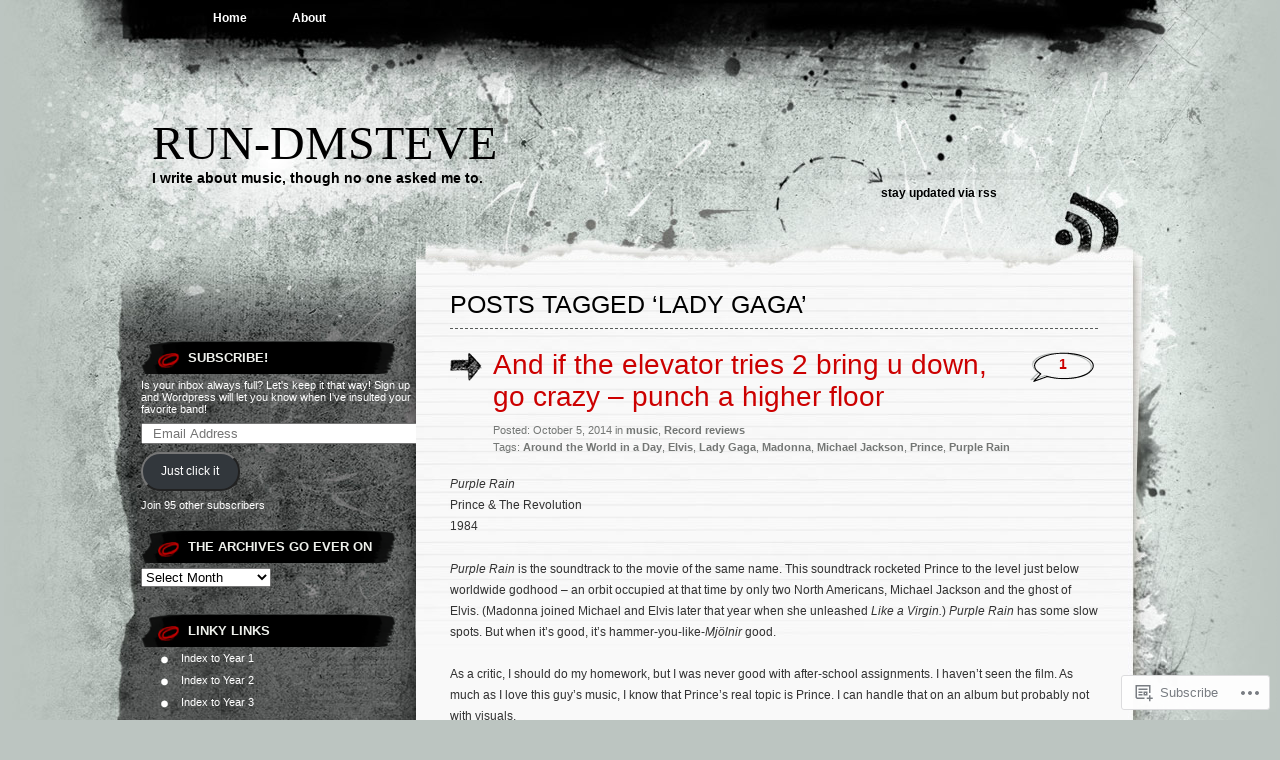

--- FILE ---
content_type: text/html; charset=UTF-8
request_url: https://rundmsteve.com/tag/lady-gaga/
body_size: 45889
content:
<!DOCTYPE html PUBLIC "-//W3C//DTD XHTML 1.0 Transitional//EN" "http://www.w3.org/TR/xhtml1/DTD/xhtml1-transitional.dtd">
<html xmlns="http://www.w3.org/1999/xhtml" lang="en">
<head profile="http://gmpg.org/xfn/11">
<meta http-equiv="Content-Type" content="text/html; charset=UTF-8" />
<title>Lady Gaga | Run-DMSteve</title>
<link rel="pingback" href="https://rundmsteve.com/xmlrpc.php" />
<meta name='robots' content='max-image-preview:large' />

<!-- Async WordPress.com Remote Login -->
<script id="wpcom_remote_login_js">
var wpcom_remote_login_extra_auth = '';
function wpcom_remote_login_remove_dom_node_id( element_id ) {
	var dom_node = document.getElementById( element_id );
	if ( dom_node ) { dom_node.parentNode.removeChild( dom_node ); }
}
function wpcom_remote_login_remove_dom_node_classes( class_name ) {
	var dom_nodes = document.querySelectorAll( '.' + class_name );
	for ( var i = 0; i < dom_nodes.length; i++ ) {
		dom_nodes[ i ].parentNode.removeChild( dom_nodes[ i ] );
	}
}
function wpcom_remote_login_final_cleanup() {
	wpcom_remote_login_remove_dom_node_classes( "wpcom_remote_login_msg" );
	wpcom_remote_login_remove_dom_node_id( "wpcom_remote_login_key" );
	wpcom_remote_login_remove_dom_node_id( "wpcom_remote_login_validate" );
	wpcom_remote_login_remove_dom_node_id( "wpcom_remote_login_js" );
	wpcom_remote_login_remove_dom_node_id( "wpcom_request_access_iframe" );
	wpcom_remote_login_remove_dom_node_id( "wpcom_request_access_styles" );
}

// Watch for messages back from the remote login
window.addEventListener( "message", function( e ) {
	if ( e.origin === "https://r-login.wordpress.com" ) {
		var data = {};
		try {
			data = JSON.parse( e.data );
		} catch( e ) {
			wpcom_remote_login_final_cleanup();
			return;
		}

		if ( data.msg === 'LOGIN' ) {
			// Clean up the login check iframe
			wpcom_remote_login_remove_dom_node_id( "wpcom_remote_login_key" );

			var id_regex = new RegExp( /^[0-9]+$/ );
			var token_regex = new RegExp( /^.*|.*|.*$/ );
			if (
				token_regex.test( data.token )
				&& id_regex.test( data.wpcomid )
			) {
				// We have everything we need to ask for a login
				var script = document.createElement( "script" );
				script.setAttribute( "id", "wpcom_remote_login_validate" );
				script.src = '/remote-login.php?wpcom_remote_login=validate'
					+ '&wpcomid=' + data.wpcomid
					+ '&token=' + encodeURIComponent( data.token )
					+ '&host=' + window.location.protocol
					+ '//' + window.location.hostname
					+ '&postid=1263'
					+ '&is_singular=';
				document.body.appendChild( script );
			}

			return;
		}

		// Safari ITP, not logged in, so redirect
		if ( data.msg === 'LOGIN-REDIRECT' ) {
			window.location = 'https://wordpress.com/log-in?redirect_to=' + window.location.href;
			return;
		}

		// Safari ITP, storage access failed, remove the request
		if ( data.msg === 'LOGIN-REMOVE' ) {
			var css_zap = 'html { -webkit-transition: margin-top 1s; transition: margin-top 1s; } /* 9001 */ html { margin-top: 0 !important; } * html body { margin-top: 0 !important; } @media screen and ( max-width: 782px ) { html { margin-top: 0 !important; } * html body { margin-top: 0 !important; } }';
			var style_zap = document.createElement( 'style' );
			style_zap.type = 'text/css';
			style_zap.appendChild( document.createTextNode( css_zap ) );
			document.body.appendChild( style_zap );

			var e = document.getElementById( 'wpcom_request_access_iframe' );
			e.parentNode.removeChild( e );

			document.cookie = 'wordpress_com_login_access=denied; path=/; max-age=31536000';

			return;
		}

		// Safari ITP
		if ( data.msg === 'REQUEST_ACCESS' ) {
			console.log( 'request access: safari' );

			// Check ITP iframe enable/disable knob
			if ( wpcom_remote_login_extra_auth !== 'safari_itp_iframe' ) {
				return;
			}

			// If we are in a "private window" there is no ITP.
			var private_window = false;
			try {
				var opendb = window.openDatabase( null, null, null, null );
			} catch( e ) {
				private_window = true;
			}

			if ( private_window ) {
				console.log( 'private window' );
				return;
			}

			var iframe = document.createElement( 'iframe' );
			iframe.id = 'wpcom_request_access_iframe';
			iframe.setAttribute( 'scrolling', 'no' );
			iframe.setAttribute( 'sandbox', 'allow-storage-access-by-user-activation allow-scripts allow-same-origin allow-top-navigation-by-user-activation' );
			iframe.src = 'https://r-login.wordpress.com/remote-login.php?wpcom_remote_login=request_access&origin=' + encodeURIComponent( data.origin ) + '&wpcomid=' + encodeURIComponent( data.wpcomid );

			var css = 'html { -webkit-transition: margin-top 1s; transition: margin-top 1s; } /* 9001 */ html { margin-top: 46px !important; } * html body { margin-top: 46px !important; } @media screen and ( max-width: 660px ) { html { margin-top: 71px !important; } * html body { margin-top: 71px !important; } #wpcom_request_access_iframe { display: block; height: 71px !important; } } #wpcom_request_access_iframe { border: 0px; height: 46px; position: fixed; top: 0; left: 0; width: 100%; min-width: 100%; z-index: 99999; background: #23282d; } ';

			var style = document.createElement( 'style' );
			style.type = 'text/css';
			style.id = 'wpcom_request_access_styles';
			style.appendChild( document.createTextNode( css ) );
			document.body.appendChild( style );

			document.body.appendChild( iframe );
		}

		if ( data.msg === 'DONE' ) {
			wpcom_remote_login_final_cleanup();
		}
	}
}, false );

// Inject the remote login iframe after the page has had a chance to load
// more critical resources
window.addEventListener( "DOMContentLoaded", function( e ) {
	var iframe = document.createElement( "iframe" );
	iframe.style.display = "none";
	iframe.setAttribute( "scrolling", "no" );
	iframe.setAttribute( "id", "wpcom_remote_login_key" );
	iframe.src = "https://r-login.wordpress.com/remote-login.php"
		+ "?wpcom_remote_login=key"
		+ "&origin=aHR0cHM6Ly9ydW5kbXN0ZXZlLmNvbQ%3D%3D"
		+ "&wpcomid=17414324"
		+ "&time=" + Math.floor( Date.now() / 1000 );
	document.body.appendChild( iframe );
}, false );
</script>
<link rel='dns-prefetch' href='//s0.wp.com' />
<link rel="alternate" type="application/rss+xml" title="Run-DMSteve &raquo; Feed" href="https://rundmsteve.com/feed/" />
<link rel="alternate" type="application/rss+xml" title="Run-DMSteve &raquo; Comments Feed" href="https://rundmsteve.com/comments/feed/" />
<link rel="alternate" type="application/rss+xml" title="Run-DMSteve &raquo; Lady Gaga Tag Feed" href="https://rundmsteve.com/tag/lady-gaga/feed/" />
	<script type="text/javascript">
		/* <![CDATA[ */
		function addLoadEvent(func) {
			var oldonload = window.onload;
			if (typeof window.onload != 'function') {
				window.onload = func;
			} else {
				window.onload = function () {
					oldonload();
					func();
				}
			}
		}
		/* ]]> */
	</script>
	<link crossorigin='anonymous' rel='stylesheet' id='all-css-0-1' href='/wp-content/mu-plugins/jetpack-plugin/moon/modules/infinite-scroll/infinity.css?m=1753284714i&cssminify=yes' type='text/css' media='all' />
<style id='wp-emoji-styles-inline-css'>

	img.wp-smiley, img.emoji {
		display: inline !important;
		border: none !important;
		box-shadow: none !important;
		height: 1em !important;
		width: 1em !important;
		margin: 0 0.07em !important;
		vertical-align: -0.1em !important;
		background: none !important;
		padding: 0 !important;
	}
/*# sourceURL=wp-emoji-styles-inline-css */
</style>
<link crossorigin='anonymous' rel='stylesheet' id='all-css-2-1' href='/wp-content/plugins/gutenberg-core/v22.2.0/build/styles/block-library/style.css?m=1764855221i&cssminify=yes' type='text/css' media='all' />
<style id='wp-block-library-inline-css'>
.has-text-align-justify {
	text-align:justify;
}
.has-text-align-justify{text-align:justify;}

/*# sourceURL=wp-block-library-inline-css */
</style><style id='global-styles-inline-css'>
:root{--wp--preset--aspect-ratio--square: 1;--wp--preset--aspect-ratio--4-3: 4/3;--wp--preset--aspect-ratio--3-4: 3/4;--wp--preset--aspect-ratio--3-2: 3/2;--wp--preset--aspect-ratio--2-3: 2/3;--wp--preset--aspect-ratio--16-9: 16/9;--wp--preset--aspect-ratio--9-16: 9/16;--wp--preset--color--black: #000000;--wp--preset--color--cyan-bluish-gray: #abb8c3;--wp--preset--color--white: #ffffff;--wp--preset--color--pale-pink: #f78da7;--wp--preset--color--vivid-red: #cf2e2e;--wp--preset--color--luminous-vivid-orange: #ff6900;--wp--preset--color--luminous-vivid-amber: #fcb900;--wp--preset--color--light-green-cyan: #7bdcb5;--wp--preset--color--vivid-green-cyan: #00d084;--wp--preset--color--pale-cyan-blue: #8ed1fc;--wp--preset--color--vivid-cyan-blue: #0693e3;--wp--preset--color--vivid-purple: #9b51e0;--wp--preset--gradient--vivid-cyan-blue-to-vivid-purple: linear-gradient(135deg,rgb(6,147,227) 0%,rgb(155,81,224) 100%);--wp--preset--gradient--light-green-cyan-to-vivid-green-cyan: linear-gradient(135deg,rgb(122,220,180) 0%,rgb(0,208,130) 100%);--wp--preset--gradient--luminous-vivid-amber-to-luminous-vivid-orange: linear-gradient(135deg,rgb(252,185,0) 0%,rgb(255,105,0) 100%);--wp--preset--gradient--luminous-vivid-orange-to-vivid-red: linear-gradient(135deg,rgb(255,105,0) 0%,rgb(207,46,46) 100%);--wp--preset--gradient--very-light-gray-to-cyan-bluish-gray: linear-gradient(135deg,rgb(238,238,238) 0%,rgb(169,184,195) 100%);--wp--preset--gradient--cool-to-warm-spectrum: linear-gradient(135deg,rgb(74,234,220) 0%,rgb(151,120,209) 20%,rgb(207,42,186) 40%,rgb(238,44,130) 60%,rgb(251,105,98) 80%,rgb(254,248,76) 100%);--wp--preset--gradient--blush-light-purple: linear-gradient(135deg,rgb(255,206,236) 0%,rgb(152,150,240) 100%);--wp--preset--gradient--blush-bordeaux: linear-gradient(135deg,rgb(254,205,165) 0%,rgb(254,45,45) 50%,rgb(107,0,62) 100%);--wp--preset--gradient--luminous-dusk: linear-gradient(135deg,rgb(255,203,112) 0%,rgb(199,81,192) 50%,rgb(65,88,208) 100%);--wp--preset--gradient--pale-ocean: linear-gradient(135deg,rgb(255,245,203) 0%,rgb(182,227,212) 50%,rgb(51,167,181) 100%);--wp--preset--gradient--electric-grass: linear-gradient(135deg,rgb(202,248,128) 0%,rgb(113,206,126) 100%);--wp--preset--gradient--midnight: linear-gradient(135deg,rgb(2,3,129) 0%,rgb(40,116,252) 100%);--wp--preset--font-size--small: 13px;--wp--preset--font-size--medium: 20px;--wp--preset--font-size--large: 36px;--wp--preset--font-size--x-large: 42px;--wp--preset--font-family--albert-sans: 'Albert Sans', sans-serif;--wp--preset--font-family--alegreya: Alegreya, serif;--wp--preset--font-family--arvo: Arvo, serif;--wp--preset--font-family--bodoni-moda: 'Bodoni Moda', serif;--wp--preset--font-family--bricolage-grotesque: 'Bricolage Grotesque', sans-serif;--wp--preset--font-family--cabin: Cabin, sans-serif;--wp--preset--font-family--chivo: Chivo, sans-serif;--wp--preset--font-family--commissioner: Commissioner, sans-serif;--wp--preset--font-family--cormorant: Cormorant, serif;--wp--preset--font-family--courier-prime: 'Courier Prime', monospace;--wp--preset--font-family--crimson-pro: 'Crimson Pro', serif;--wp--preset--font-family--dm-mono: 'DM Mono', monospace;--wp--preset--font-family--dm-sans: 'DM Sans', sans-serif;--wp--preset--font-family--dm-serif-display: 'DM Serif Display', serif;--wp--preset--font-family--domine: Domine, serif;--wp--preset--font-family--eb-garamond: 'EB Garamond', serif;--wp--preset--font-family--epilogue: Epilogue, sans-serif;--wp--preset--font-family--fahkwang: Fahkwang, sans-serif;--wp--preset--font-family--figtree: Figtree, sans-serif;--wp--preset--font-family--fira-sans: 'Fira Sans', sans-serif;--wp--preset--font-family--fjalla-one: 'Fjalla One', sans-serif;--wp--preset--font-family--fraunces: Fraunces, serif;--wp--preset--font-family--gabarito: Gabarito, system-ui;--wp--preset--font-family--ibm-plex-mono: 'IBM Plex Mono', monospace;--wp--preset--font-family--ibm-plex-sans: 'IBM Plex Sans', sans-serif;--wp--preset--font-family--ibarra-real-nova: 'Ibarra Real Nova', serif;--wp--preset--font-family--instrument-serif: 'Instrument Serif', serif;--wp--preset--font-family--inter: Inter, sans-serif;--wp--preset--font-family--josefin-sans: 'Josefin Sans', sans-serif;--wp--preset--font-family--jost: Jost, sans-serif;--wp--preset--font-family--libre-baskerville: 'Libre Baskerville', serif;--wp--preset--font-family--libre-franklin: 'Libre Franklin', sans-serif;--wp--preset--font-family--literata: Literata, serif;--wp--preset--font-family--lora: Lora, serif;--wp--preset--font-family--merriweather: Merriweather, serif;--wp--preset--font-family--montserrat: Montserrat, sans-serif;--wp--preset--font-family--newsreader: Newsreader, serif;--wp--preset--font-family--noto-sans-mono: 'Noto Sans Mono', sans-serif;--wp--preset--font-family--nunito: Nunito, sans-serif;--wp--preset--font-family--open-sans: 'Open Sans', sans-serif;--wp--preset--font-family--overpass: Overpass, sans-serif;--wp--preset--font-family--pt-serif: 'PT Serif', serif;--wp--preset--font-family--petrona: Petrona, serif;--wp--preset--font-family--piazzolla: Piazzolla, serif;--wp--preset--font-family--playfair-display: 'Playfair Display', serif;--wp--preset--font-family--plus-jakarta-sans: 'Plus Jakarta Sans', sans-serif;--wp--preset--font-family--poppins: Poppins, sans-serif;--wp--preset--font-family--raleway: Raleway, sans-serif;--wp--preset--font-family--roboto: Roboto, sans-serif;--wp--preset--font-family--roboto-slab: 'Roboto Slab', serif;--wp--preset--font-family--rubik: Rubik, sans-serif;--wp--preset--font-family--rufina: Rufina, serif;--wp--preset--font-family--sora: Sora, sans-serif;--wp--preset--font-family--source-sans-3: 'Source Sans 3', sans-serif;--wp--preset--font-family--source-serif-4: 'Source Serif 4', serif;--wp--preset--font-family--space-mono: 'Space Mono', monospace;--wp--preset--font-family--syne: Syne, sans-serif;--wp--preset--font-family--texturina: Texturina, serif;--wp--preset--font-family--urbanist: Urbanist, sans-serif;--wp--preset--font-family--work-sans: 'Work Sans', sans-serif;--wp--preset--spacing--20: 0.44rem;--wp--preset--spacing--30: 0.67rem;--wp--preset--spacing--40: 1rem;--wp--preset--spacing--50: 1.5rem;--wp--preset--spacing--60: 2.25rem;--wp--preset--spacing--70: 3.38rem;--wp--preset--spacing--80: 5.06rem;--wp--preset--shadow--natural: 6px 6px 9px rgba(0, 0, 0, 0.2);--wp--preset--shadow--deep: 12px 12px 50px rgba(0, 0, 0, 0.4);--wp--preset--shadow--sharp: 6px 6px 0px rgba(0, 0, 0, 0.2);--wp--preset--shadow--outlined: 6px 6px 0px -3px rgb(255, 255, 255), 6px 6px rgb(0, 0, 0);--wp--preset--shadow--crisp: 6px 6px 0px rgb(0, 0, 0);}:where(.is-layout-flex){gap: 0.5em;}:where(.is-layout-grid){gap: 0.5em;}body .is-layout-flex{display: flex;}.is-layout-flex{flex-wrap: wrap;align-items: center;}.is-layout-flex > :is(*, div){margin: 0;}body .is-layout-grid{display: grid;}.is-layout-grid > :is(*, div){margin: 0;}:where(.wp-block-columns.is-layout-flex){gap: 2em;}:where(.wp-block-columns.is-layout-grid){gap: 2em;}:where(.wp-block-post-template.is-layout-flex){gap: 1.25em;}:where(.wp-block-post-template.is-layout-grid){gap: 1.25em;}.has-black-color{color: var(--wp--preset--color--black) !important;}.has-cyan-bluish-gray-color{color: var(--wp--preset--color--cyan-bluish-gray) !important;}.has-white-color{color: var(--wp--preset--color--white) !important;}.has-pale-pink-color{color: var(--wp--preset--color--pale-pink) !important;}.has-vivid-red-color{color: var(--wp--preset--color--vivid-red) !important;}.has-luminous-vivid-orange-color{color: var(--wp--preset--color--luminous-vivid-orange) !important;}.has-luminous-vivid-amber-color{color: var(--wp--preset--color--luminous-vivid-amber) !important;}.has-light-green-cyan-color{color: var(--wp--preset--color--light-green-cyan) !important;}.has-vivid-green-cyan-color{color: var(--wp--preset--color--vivid-green-cyan) !important;}.has-pale-cyan-blue-color{color: var(--wp--preset--color--pale-cyan-blue) !important;}.has-vivid-cyan-blue-color{color: var(--wp--preset--color--vivid-cyan-blue) !important;}.has-vivid-purple-color{color: var(--wp--preset--color--vivid-purple) !important;}.has-black-background-color{background-color: var(--wp--preset--color--black) !important;}.has-cyan-bluish-gray-background-color{background-color: var(--wp--preset--color--cyan-bluish-gray) !important;}.has-white-background-color{background-color: var(--wp--preset--color--white) !important;}.has-pale-pink-background-color{background-color: var(--wp--preset--color--pale-pink) !important;}.has-vivid-red-background-color{background-color: var(--wp--preset--color--vivid-red) !important;}.has-luminous-vivid-orange-background-color{background-color: var(--wp--preset--color--luminous-vivid-orange) !important;}.has-luminous-vivid-amber-background-color{background-color: var(--wp--preset--color--luminous-vivid-amber) !important;}.has-light-green-cyan-background-color{background-color: var(--wp--preset--color--light-green-cyan) !important;}.has-vivid-green-cyan-background-color{background-color: var(--wp--preset--color--vivid-green-cyan) !important;}.has-pale-cyan-blue-background-color{background-color: var(--wp--preset--color--pale-cyan-blue) !important;}.has-vivid-cyan-blue-background-color{background-color: var(--wp--preset--color--vivid-cyan-blue) !important;}.has-vivid-purple-background-color{background-color: var(--wp--preset--color--vivid-purple) !important;}.has-black-border-color{border-color: var(--wp--preset--color--black) !important;}.has-cyan-bluish-gray-border-color{border-color: var(--wp--preset--color--cyan-bluish-gray) !important;}.has-white-border-color{border-color: var(--wp--preset--color--white) !important;}.has-pale-pink-border-color{border-color: var(--wp--preset--color--pale-pink) !important;}.has-vivid-red-border-color{border-color: var(--wp--preset--color--vivid-red) !important;}.has-luminous-vivid-orange-border-color{border-color: var(--wp--preset--color--luminous-vivid-orange) !important;}.has-luminous-vivid-amber-border-color{border-color: var(--wp--preset--color--luminous-vivid-amber) !important;}.has-light-green-cyan-border-color{border-color: var(--wp--preset--color--light-green-cyan) !important;}.has-vivid-green-cyan-border-color{border-color: var(--wp--preset--color--vivid-green-cyan) !important;}.has-pale-cyan-blue-border-color{border-color: var(--wp--preset--color--pale-cyan-blue) !important;}.has-vivid-cyan-blue-border-color{border-color: var(--wp--preset--color--vivid-cyan-blue) !important;}.has-vivid-purple-border-color{border-color: var(--wp--preset--color--vivid-purple) !important;}.has-vivid-cyan-blue-to-vivid-purple-gradient-background{background: var(--wp--preset--gradient--vivid-cyan-blue-to-vivid-purple) !important;}.has-light-green-cyan-to-vivid-green-cyan-gradient-background{background: var(--wp--preset--gradient--light-green-cyan-to-vivid-green-cyan) !important;}.has-luminous-vivid-amber-to-luminous-vivid-orange-gradient-background{background: var(--wp--preset--gradient--luminous-vivid-amber-to-luminous-vivid-orange) !important;}.has-luminous-vivid-orange-to-vivid-red-gradient-background{background: var(--wp--preset--gradient--luminous-vivid-orange-to-vivid-red) !important;}.has-very-light-gray-to-cyan-bluish-gray-gradient-background{background: var(--wp--preset--gradient--very-light-gray-to-cyan-bluish-gray) !important;}.has-cool-to-warm-spectrum-gradient-background{background: var(--wp--preset--gradient--cool-to-warm-spectrum) !important;}.has-blush-light-purple-gradient-background{background: var(--wp--preset--gradient--blush-light-purple) !important;}.has-blush-bordeaux-gradient-background{background: var(--wp--preset--gradient--blush-bordeaux) !important;}.has-luminous-dusk-gradient-background{background: var(--wp--preset--gradient--luminous-dusk) !important;}.has-pale-ocean-gradient-background{background: var(--wp--preset--gradient--pale-ocean) !important;}.has-electric-grass-gradient-background{background: var(--wp--preset--gradient--electric-grass) !important;}.has-midnight-gradient-background{background: var(--wp--preset--gradient--midnight) !important;}.has-small-font-size{font-size: var(--wp--preset--font-size--small) !important;}.has-medium-font-size{font-size: var(--wp--preset--font-size--medium) !important;}.has-large-font-size{font-size: var(--wp--preset--font-size--large) !important;}.has-x-large-font-size{font-size: var(--wp--preset--font-size--x-large) !important;}.has-albert-sans-font-family{font-family: var(--wp--preset--font-family--albert-sans) !important;}.has-alegreya-font-family{font-family: var(--wp--preset--font-family--alegreya) !important;}.has-arvo-font-family{font-family: var(--wp--preset--font-family--arvo) !important;}.has-bodoni-moda-font-family{font-family: var(--wp--preset--font-family--bodoni-moda) !important;}.has-bricolage-grotesque-font-family{font-family: var(--wp--preset--font-family--bricolage-grotesque) !important;}.has-cabin-font-family{font-family: var(--wp--preset--font-family--cabin) !important;}.has-chivo-font-family{font-family: var(--wp--preset--font-family--chivo) !important;}.has-commissioner-font-family{font-family: var(--wp--preset--font-family--commissioner) !important;}.has-cormorant-font-family{font-family: var(--wp--preset--font-family--cormorant) !important;}.has-courier-prime-font-family{font-family: var(--wp--preset--font-family--courier-prime) !important;}.has-crimson-pro-font-family{font-family: var(--wp--preset--font-family--crimson-pro) !important;}.has-dm-mono-font-family{font-family: var(--wp--preset--font-family--dm-mono) !important;}.has-dm-sans-font-family{font-family: var(--wp--preset--font-family--dm-sans) !important;}.has-dm-serif-display-font-family{font-family: var(--wp--preset--font-family--dm-serif-display) !important;}.has-domine-font-family{font-family: var(--wp--preset--font-family--domine) !important;}.has-eb-garamond-font-family{font-family: var(--wp--preset--font-family--eb-garamond) !important;}.has-epilogue-font-family{font-family: var(--wp--preset--font-family--epilogue) !important;}.has-fahkwang-font-family{font-family: var(--wp--preset--font-family--fahkwang) !important;}.has-figtree-font-family{font-family: var(--wp--preset--font-family--figtree) !important;}.has-fira-sans-font-family{font-family: var(--wp--preset--font-family--fira-sans) !important;}.has-fjalla-one-font-family{font-family: var(--wp--preset--font-family--fjalla-one) !important;}.has-fraunces-font-family{font-family: var(--wp--preset--font-family--fraunces) !important;}.has-gabarito-font-family{font-family: var(--wp--preset--font-family--gabarito) !important;}.has-ibm-plex-mono-font-family{font-family: var(--wp--preset--font-family--ibm-plex-mono) !important;}.has-ibm-plex-sans-font-family{font-family: var(--wp--preset--font-family--ibm-plex-sans) !important;}.has-ibarra-real-nova-font-family{font-family: var(--wp--preset--font-family--ibarra-real-nova) !important;}.has-instrument-serif-font-family{font-family: var(--wp--preset--font-family--instrument-serif) !important;}.has-inter-font-family{font-family: var(--wp--preset--font-family--inter) !important;}.has-josefin-sans-font-family{font-family: var(--wp--preset--font-family--josefin-sans) !important;}.has-jost-font-family{font-family: var(--wp--preset--font-family--jost) !important;}.has-libre-baskerville-font-family{font-family: var(--wp--preset--font-family--libre-baskerville) !important;}.has-libre-franklin-font-family{font-family: var(--wp--preset--font-family--libre-franklin) !important;}.has-literata-font-family{font-family: var(--wp--preset--font-family--literata) !important;}.has-lora-font-family{font-family: var(--wp--preset--font-family--lora) !important;}.has-merriweather-font-family{font-family: var(--wp--preset--font-family--merriweather) !important;}.has-montserrat-font-family{font-family: var(--wp--preset--font-family--montserrat) !important;}.has-newsreader-font-family{font-family: var(--wp--preset--font-family--newsreader) !important;}.has-noto-sans-mono-font-family{font-family: var(--wp--preset--font-family--noto-sans-mono) !important;}.has-nunito-font-family{font-family: var(--wp--preset--font-family--nunito) !important;}.has-open-sans-font-family{font-family: var(--wp--preset--font-family--open-sans) !important;}.has-overpass-font-family{font-family: var(--wp--preset--font-family--overpass) !important;}.has-pt-serif-font-family{font-family: var(--wp--preset--font-family--pt-serif) !important;}.has-petrona-font-family{font-family: var(--wp--preset--font-family--petrona) !important;}.has-piazzolla-font-family{font-family: var(--wp--preset--font-family--piazzolla) !important;}.has-playfair-display-font-family{font-family: var(--wp--preset--font-family--playfair-display) !important;}.has-plus-jakarta-sans-font-family{font-family: var(--wp--preset--font-family--plus-jakarta-sans) !important;}.has-poppins-font-family{font-family: var(--wp--preset--font-family--poppins) !important;}.has-raleway-font-family{font-family: var(--wp--preset--font-family--raleway) !important;}.has-roboto-font-family{font-family: var(--wp--preset--font-family--roboto) !important;}.has-roboto-slab-font-family{font-family: var(--wp--preset--font-family--roboto-slab) !important;}.has-rubik-font-family{font-family: var(--wp--preset--font-family--rubik) !important;}.has-rufina-font-family{font-family: var(--wp--preset--font-family--rufina) !important;}.has-sora-font-family{font-family: var(--wp--preset--font-family--sora) !important;}.has-source-sans-3-font-family{font-family: var(--wp--preset--font-family--source-sans-3) !important;}.has-source-serif-4-font-family{font-family: var(--wp--preset--font-family--source-serif-4) !important;}.has-space-mono-font-family{font-family: var(--wp--preset--font-family--space-mono) !important;}.has-syne-font-family{font-family: var(--wp--preset--font-family--syne) !important;}.has-texturina-font-family{font-family: var(--wp--preset--font-family--texturina) !important;}.has-urbanist-font-family{font-family: var(--wp--preset--font-family--urbanist) !important;}.has-work-sans-font-family{font-family: var(--wp--preset--font-family--work-sans) !important;}
/*# sourceURL=global-styles-inline-css */
</style>

<style id='classic-theme-styles-inline-css'>
/*! This file is auto-generated */
.wp-block-button__link{color:#fff;background-color:#32373c;border-radius:9999px;box-shadow:none;text-decoration:none;padding:calc(.667em + 2px) calc(1.333em + 2px);font-size:1.125em}.wp-block-file__button{background:#32373c;color:#fff;text-decoration:none}
/*# sourceURL=/wp-includes/css/classic-themes.min.css */
</style>
<link crossorigin='anonymous' rel='stylesheet' id='all-css-4-1' href='/_static/??-eJyFkNkOAjEIRX9IhtR1fDB+yyxYq+20KYzb14sat5iMLwTIPVwAjwma2Al1gsn31nWMTax9bPaM48KUhQF2IXmCTIdiiq1jeSmA5eypaJhH+DEo9PCelUn7IVVyUwRqXUWegsqGsKNrLYni/MxB6DSMJLWBuk6ZmEFjcH0A2aoX/3CPNqa+RpvpfKEW/56SSY+2mtr7Wu9yCLIUQV9ViYvdVwEbX7l8Q9dhZRazeTkx5dLsrpDRlSo=&cssminify=yes' type='text/css' media='all' />
<link crossorigin='anonymous' rel='stylesheet' id='print-css-5-1' href='/wp-content/mu-plugins/global-print/global-print.css?m=1465851035i&cssminify=yes' type='text/css' media='print' />
<style id='jetpack-global-styles-frontend-style-inline-css'>
:root { --font-headings: unset; --font-base: unset; --font-headings-default: -apple-system,BlinkMacSystemFont,"Segoe UI",Roboto,Oxygen-Sans,Ubuntu,Cantarell,"Helvetica Neue",sans-serif; --font-base-default: -apple-system,BlinkMacSystemFont,"Segoe UI",Roboto,Oxygen-Sans,Ubuntu,Cantarell,"Helvetica Neue",sans-serif;}
/*# sourceURL=jetpack-global-styles-frontend-style-inline-css */
</style>
<link crossorigin='anonymous' rel='stylesheet' id='all-css-8-1' href='/wp-content/themes/h4/global.css?m=1420737423i&cssminify=yes' type='text/css' media='all' />
<script type="text/javascript" id="wpcom-actionbar-placeholder-js-extra">
/* <![CDATA[ */
var actionbardata = {"siteID":"17414324","postID":"0","siteURL":"https://rundmsteve.com","xhrURL":"https://rundmsteve.com/wp-admin/admin-ajax.php","nonce":"2b992cfbfc","isLoggedIn":"","statusMessage":"","subsEmailDefault":"instantly","proxyScriptUrl":"https://s0.wp.com/wp-content/js/wpcom-proxy-request.js?m=1513050504i&amp;ver=20211021","i18n":{"followedText":"New posts from this site will now appear in your \u003Ca href=\"https://wordpress.com/reader\"\u003EReader\u003C/a\u003E","foldBar":"Collapse this bar","unfoldBar":"Expand this bar","shortLinkCopied":"Shortlink copied to clipboard."}};
//# sourceURL=wpcom-actionbar-placeholder-js-extra
/* ]]> */
</script>
<script type="text/javascript" id="jetpack-mu-wpcom-settings-js-before">
/* <![CDATA[ */
var JETPACK_MU_WPCOM_SETTINGS = {"assetsUrl":"https://s0.wp.com/wp-content/mu-plugins/jetpack-mu-wpcom-plugin/moon/jetpack_vendor/automattic/jetpack-mu-wpcom/src/build/"};
//# sourceURL=jetpack-mu-wpcom-settings-js-before
/* ]]> */
</script>
<script crossorigin='anonymous' type='text/javascript'  src='/wp-content/js/rlt-proxy.js?m=1720530689i'></script>
<script type="text/javascript" id="rlt-proxy-js-after">
/* <![CDATA[ */
	rltInitialize( {"token":null,"iframeOrigins":["https:\/\/widgets.wp.com"]} );
//# sourceURL=rlt-proxy-js-after
/* ]]> */
</script>
<link rel="EditURI" type="application/rsd+xml" title="RSD" href="https://rundmsteve.wordpress.com/xmlrpc.php?rsd" />
<meta name="generator" content="WordPress.com" />

<!-- Jetpack Open Graph Tags -->
<meta property="og:type" content="website" />
<meta property="og:title" content="Lady Gaga &#8211; Run-DMSteve" />
<meta property="og:url" content="https://rundmsteve.com/tag/lady-gaga/" />
<meta property="og:site_name" content="Run-DMSteve" />
<meta property="og:image" content="https://secure.gravatar.com/blavatar/d11acd2ac2a19759102fc3ddb0dc9232acd9ca83bf143f5a883e21dec2938768?s=200&#038;ts=1769010764" />
<meta property="og:image:width" content="200" />
<meta property="og:image:height" content="200" />
<meta property="og:image:alt" content="" />
<meta property="og:locale" content="en_US" />
<meta name="twitter:creator" content="@SteveBieler" />
<meta name="twitter:site" content="@SteveBieler" />

<!-- End Jetpack Open Graph Tags -->
<link rel="shortcut icon" type="image/x-icon" href="https://secure.gravatar.com/blavatar/d11acd2ac2a19759102fc3ddb0dc9232acd9ca83bf143f5a883e21dec2938768?s=32" sizes="16x16" />
<link rel="icon" type="image/x-icon" href="https://secure.gravatar.com/blavatar/d11acd2ac2a19759102fc3ddb0dc9232acd9ca83bf143f5a883e21dec2938768?s=32" sizes="16x16" />
<link rel="apple-touch-icon" href="https://secure.gravatar.com/blavatar/d11acd2ac2a19759102fc3ddb0dc9232acd9ca83bf143f5a883e21dec2938768?s=114" />
<link rel='openid.server' href='https://rundmsteve.com/?openidserver=1' />
<link rel='openid.delegate' href='https://rundmsteve.com/' />
<link rel="search" type="application/opensearchdescription+xml" href="https://rundmsteve.com/osd.xml" title="Run-DMSteve" />
<link rel="search" type="application/opensearchdescription+xml" href="https://s1.wp.com/opensearch.xml" title="WordPress.com" />
		<style id="wpcom-hotfix-masterbar-style">
			@media screen and (min-width: 783px) {
				#wpadminbar .quicklinks li#wp-admin-bar-my-account.with-avatar > a img {
					margin-top: 5px;
				}
			}
		</style>
		<meta name="description" content="Posts about Lady Gaga written by Run-DMSteve" />
<link crossorigin='anonymous' rel='stylesheet' id='all-css-0-3' href='/_static/??-eJydjdEKwjAMRX/ILcyhwwfxU2RLw8iWNqVpGft7J6jgizAfz+VwLiyxQg2ZQgZfqihl5GAwUY49zi8GrxrgzgFhKCwOrAyGiWNm3eQvqj2HGs0OsLcsivMWWzhS2lvw6oqQAfZJi5F8pPfwbzCzkKvGXoTS+oueBzd/bbpTe+nObXOcHqQUg2Q=&cssminify=yes' type='text/css' media='all' />
</head>

<body class="archive tag tag-lady-gaga tag-6254056 wp-theme-pubgreyzed customizer-styles-applied jetpack-reblog-enabled">
<div id="wrapper">

<div id="page">
		<div class="menu-header"><ul>
<li ><a href="https://rundmsteve.com/">Home</a></li><li class="page_item page-item-2"><a href="https://rundmsteve.com/about/">About</a></li>
</ul></div>

	<div id="header" role="banner">
		<h1><a href="https://rundmsteve.com/">Run-DMSteve</a></h1>

		<div class="description">I write about music, though no one asked me to.</div>

		<div class="rss">
			<a href="https://rundmsteve.com/feed/" title="RSS">Stay updated via RSS</a>		</div>
	</div>

	<hr />
<div id="container">
	<div id="sidebar" role="complementary">
		
		<!-- begin widgetized sidebar 1 -->
		<ul>
			<li id="blog_subscription-3" class="widget widget_blog_subscription jetpack_subscription_widget"><h2 class="widgettitle"><label for="subscribe-field">Subscribe!</label></h2>

			<div class="wp-block-jetpack-subscriptions__container">
			<form
				action="https://subscribe.wordpress.com"
				method="post"
				accept-charset="utf-8"
				data-blog="17414324"
				data-post_access_level="everybody"
				id="subscribe-blog"
			>
				<p>Is your inbox always full? Let's keep it that way! Sign up and Wordpress will let you know when I've insulted your favorite band!</p>
				<p id="subscribe-email">
					<label
						id="subscribe-field-label"
						for="subscribe-field"
						class="screen-reader-text"
					>
						Email Address:					</label>

					<input
							type="email"
							name="email"
							autocomplete="email"
							
							style="width: 95%; padding: 1px 10px"
							placeholder="Email Address"
							value=""
							id="subscribe-field"
							required
						/>				</p>

				<p id="subscribe-submit"
									>
					<input type="hidden" name="action" value="subscribe"/>
					<input type="hidden" name="blog_id" value="17414324"/>
					<input type="hidden" name="source" value="https://rundmsteve.com/tag/lady-gaga/"/>
					<input type="hidden" name="sub-type" value="widget"/>
					<input type="hidden" name="redirect_fragment" value="subscribe-blog"/>
					<input type="hidden" id="_wpnonce" name="_wpnonce" value="3efcbfb439" />					<button type="submit"
													class="wp-block-button__link"
																	>
						Just click it					</button>
				</p>
			</form>
							<div class="wp-block-jetpack-subscriptions__subscount">
					Join 95 other subscribers				</div>
						</div>
			
</li><li id="archives-3" class="widget widget_archive"><h2 class="widgettitle">The archives go ever on</h2>		<label class="screen-reader-text" for="archives-dropdown-3">The archives go ever on</label>
		<select id="archives-dropdown-3" name="archive-dropdown">
			
			<option value="">Select Month</option>
				<option value='https://rundmsteve.com/2026/01/'> January 2026 &nbsp;(1)</option>
	<option value='https://rundmsteve.com/2024/01/'> January 2024 &nbsp;(1)</option>
	<option value='https://rundmsteve.com/2021/01/'> January 2021 &nbsp;(1)</option>
	<option value='https://rundmsteve.com/2020/10/'> October 2020 &nbsp;(1)</option>
	<option value='https://rundmsteve.com/2020/09/'> September 2020 &nbsp;(2)</option>
	<option value='https://rundmsteve.com/2020/04/'> April 2020 &nbsp;(1)</option>
	<option value='https://rundmsteve.com/2020/03/'> March 2020 &nbsp;(2)</option>
	<option value='https://rundmsteve.com/2019/10/'> October 2019 &nbsp;(1)</option>
	<option value='https://rundmsteve.com/2019/06/'> June 2019 &nbsp;(1)</option>
	<option value='https://rundmsteve.com/2019/02/'> February 2019 &nbsp;(8)</option>
	<option value='https://rundmsteve.com/2019/01/'> January 2019 &nbsp;(6)</option>
	<option value='https://rundmsteve.com/2018/11/'> November 2018 &nbsp;(16)</option>
	<option value='https://rundmsteve.com/2018/10/'> October 2018 &nbsp;(3)</option>
	<option value='https://rundmsteve.com/2018/09/'> September 2018 &nbsp;(1)</option>
	<option value='https://rundmsteve.com/2018/08/'> August 2018 &nbsp;(2)</option>
	<option value='https://rundmsteve.com/2018/07/'> July 2018 &nbsp;(6)</option>
	<option value='https://rundmsteve.com/2018/06/'> June 2018 &nbsp;(1)</option>
	<option value='https://rundmsteve.com/2018/05/'> May 2018 &nbsp;(2)</option>
	<option value='https://rundmsteve.com/2018/04/'> April 2018 &nbsp;(1)</option>
	<option value='https://rundmsteve.com/2018/03/'> March 2018 &nbsp;(3)</option>
	<option value='https://rundmsteve.com/2018/02/'> February 2018 &nbsp;(1)</option>
	<option value='https://rundmsteve.com/2018/01/'> January 2018 &nbsp;(2)</option>
	<option value='https://rundmsteve.com/2017/12/'> December 2017 &nbsp;(1)</option>
	<option value='https://rundmsteve.com/2017/11/'> November 2017 &nbsp;(2)</option>
	<option value='https://rundmsteve.com/2017/10/'> October 2017 &nbsp;(3)</option>
	<option value='https://rundmsteve.com/2017/08/'> August 2017 &nbsp;(3)</option>
	<option value='https://rundmsteve.com/2017/07/'> July 2017 &nbsp;(2)</option>
	<option value='https://rundmsteve.com/2017/05/'> May 2017 &nbsp;(1)</option>
	<option value='https://rundmsteve.com/2017/04/'> April 2017 &nbsp;(1)</option>
	<option value='https://rundmsteve.com/2017/03/'> March 2017 &nbsp;(2)</option>
	<option value='https://rundmsteve.com/2016/12/'> December 2016 &nbsp;(2)</option>
	<option value='https://rundmsteve.com/2016/08/'> August 2016 &nbsp;(2)</option>
	<option value='https://rundmsteve.com/2016/07/'> July 2016 &nbsp;(4)</option>
	<option value='https://rundmsteve.com/2016/06/'> June 2016 &nbsp;(8)</option>
	<option value='https://rundmsteve.com/2016/05/'> May 2016 &nbsp;(3)</option>
	<option value='https://rundmsteve.com/2016/04/'> April 2016 &nbsp;(4)</option>
	<option value='https://rundmsteve.com/2016/03/'> March 2016 &nbsp;(2)</option>
	<option value='https://rundmsteve.com/2016/02/'> February 2016 &nbsp;(4)</option>
	<option value='https://rundmsteve.com/2016/01/'> January 2016 &nbsp;(2)</option>
	<option value='https://rundmsteve.com/2015/05/'> May 2015 &nbsp;(9)</option>
	<option value='https://rundmsteve.com/2015/04/'> April 2015 &nbsp;(4)</option>
	<option value='https://rundmsteve.com/2015/03/'> March 2015 &nbsp;(3)</option>
	<option value='https://rundmsteve.com/2015/02/'> February 2015 &nbsp;(3)</option>
	<option value='https://rundmsteve.com/2015/01/'> January 2015 &nbsp;(4)</option>
	<option value='https://rundmsteve.com/2014/12/'> December 2014 &nbsp;(2)</option>
	<option value='https://rundmsteve.com/2014/11/'> November 2014 &nbsp;(3)</option>
	<option value='https://rundmsteve.com/2014/10/'> October 2014 &nbsp;(5)</option>
	<option value='https://rundmsteve.com/2014/09/'> September 2014 &nbsp;(2)</option>
	<option value='https://rundmsteve.com/2014/08/'> August 2014 &nbsp;(4)</option>
	<option value='https://rundmsteve.com/2014/06/'> June 2014 &nbsp;(6)</option>
	<option value='https://rundmsteve.com/2014/05/'> May 2014 &nbsp;(5)</option>
	<option value='https://rundmsteve.com/2014/04/'> April 2014 &nbsp;(1)</option>
	<option value='https://rundmsteve.com/2014/03/'> March 2014 &nbsp;(6)</option>
	<option value='https://rundmsteve.com/2014/02/'> February 2014 &nbsp;(1)</option>
	<option value='https://rundmsteve.com/2014/01/'> January 2014 &nbsp;(3)</option>
	<option value='https://rundmsteve.com/2013/12/'> December 2013 &nbsp;(2)</option>
	<option value='https://rundmsteve.com/2013/09/'> September 2013 &nbsp;(3)</option>
	<option value='https://rundmsteve.com/2013/08/'> August 2013 &nbsp;(10)</option>
	<option value='https://rundmsteve.com/2013/07/'> July 2013 &nbsp;(24)</option>
	<option value='https://rundmsteve.com/2013/06/'> June 2013 &nbsp;(10)</option>
	<option value='https://rundmsteve.com/2013/05/'> May 2013 &nbsp;(2)</option>
	<option value='https://rundmsteve.com/2013/04/'> April 2013 &nbsp;(6)</option>
	<option value='https://rundmsteve.com/2013/03/'> March 2013 &nbsp;(1)</option>
	<option value='https://rundmsteve.com/2013/02/'> February 2013 &nbsp;(3)</option>
	<option value='https://rundmsteve.com/2013/01/'> January 2013 &nbsp;(2)</option>
	<option value='https://rundmsteve.com/2012/06/'> June 2012 &nbsp;(8)</option>
	<option value='https://rundmsteve.com/2012/05/'> May 2012 &nbsp;(3)</option>
	<option value='https://rundmsteve.com/2012/04/'> April 2012 &nbsp;(2)</option>
	<option value='https://rundmsteve.com/2012/03/'> March 2012 &nbsp;(2)</option>
	<option value='https://rundmsteve.com/2012/02/'> February 2012 &nbsp;(3)</option>
	<option value='https://rundmsteve.com/2012/01/'> January 2012 &nbsp;(4)</option>
	<option value='https://rundmsteve.com/2011/12/'> December 2011 &nbsp;(2)</option>
	<option value='https://rundmsteve.com/2011/11/'> November 2011 &nbsp;(9)</option>
	<option value='https://rundmsteve.com/2011/10/'> October 2011 &nbsp;(1)</option>
	<option value='https://rundmsteve.com/2011/09/'> September 2011 &nbsp;(3)</option>
	<option value='https://rundmsteve.com/2011/08/'> August 2011 &nbsp;(7)</option>
	<option value='https://rundmsteve.com/2011/07/'> July 2011 &nbsp;(2)</option>
	<option value='https://rundmsteve.com/2011/06/'> June 2011 &nbsp;(2)</option>
	<option value='https://rundmsteve.com/2011/05/'> May 2011 &nbsp;(2)</option>
	<option value='https://rundmsteve.com/2011/04/'> April 2011 &nbsp;(3)</option>
	<option value='https://rundmsteve.com/2011/03/'> March 2011 &nbsp;(3)</option>
	<option value='https://rundmsteve.com/2011/02/'> February 2011 &nbsp;(4)</option>
	<option value='https://rundmsteve.com/2011/01/'> January 2011 &nbsp;(4)</option>
	<option value='https://rundmsteve.com/2010/12/'> December 2010 &nbsp;(3)</option>
	<option value='https://rundmsteve.com/2010/11/'> November 2010 &nbsp;(5)</option>

		</select>

			<script type="text/javascript">
/* <![CDATA[ */

( ( dropdownId ) => {
	const dropdown = document.getElementById( dropdownId );
	function onSelectChange() {
		setTimeout( () => {
			if ( 'escape' === dropdown.dataset.lastkey ) {
				return;
			}
			if ( dropdown.value ) {
				document.location.href = dropdown.value;
			}
		}, 250 );
	}
	function onKeyUp( event ) {
		if ( 'Escape' === event.key ) {
			dropdown.dataset.lastkey = 'escape';
		} else {
			delete dropdown.dataset.lastkey;
		}
	}
	function onClick() {
		delete dropdown.dataset.lastkey;
	}
	dropdown.addEventListener( 'keyup', onKeyUp );
	dropdown.addEventListener( 'click', onClick );
	dropdown.addEventListener( 'change', onSelectChange );
})( "archives-dropdown-3" );

//# sourceURL=WP_Widget_Archives%3A%3Awidget
/* ]]> */
</script>
</li><li id="linkcat-1356" class="widget widget_links"><h2 class="widgettitle">Linky links</h2>
	<ul class='xoxo blogroll'>
<li><a href="https://rundmsteve.wordpress.com/2011/11/20/index-to-year-1-of-run-dmsteve/" title="47 posts, 250 comments, no free merch, and no money, either!">Index to Year 1</a></li>
<li><a href="https://rundmsteve.wordpress.com/2013/01/20/index-to-year-2-of-run-dmsteve/" title="Like Talking Heads, “I’m still waiting…I’m still waiting…I’m still waiting…” for this blog to turn into a profitable heifer.">Index to Year 2</a></li>
<li><a href="https://rundmsteve.wordpress.com/2014/01/26/index-to-run-dmsteve-year-3-0/" title="“My music is the healin’ music,” Little Richard said. “It regenerates the heart, makes the liver quiver, the bladder splatter, and the knees freeze. I’m not conceited, either.”">Index to Year 3</a></li>
<li><a href="https://rundmsteve.wordpress.com/2015/01/04/run-dmsteve-index-to-year-iv/" title="I can’t believe it either.">Index to Year 4</a></li>
<li><a href="https://rundmsteve.wordpress.com/2016/01/24/5-reasons-this-blog-will-change-your-life-and-10-reasons-why-it-wont/" title="I’m grateful (and astonished) that anyone is still reading!">Index to Year 5</a></li>
<li><a href="https://rundmsteve.com/2017/03/26/your-fast-furious-run-dmsteve-guide-to-year-6/">Index to Year 6</a></li>
<li><a href="https://rundmsteve.com/2018/01/23/to-the-winds-twelve-quarters-i-take-my-endless-way/" rel="noopener" title="I&#8217;m still here!" target="_blank">Index to Year 7</a></li>
<li><a href="https://rundmsteve.com/2019/01/18/my-5-favorite-things-about-working-and-my-5-not-favorites/" title="What little I posted in the hellacious year of 8.">Index to Year 8</a></li>
<li><a href="http://neglectedbooks.com/" title="Out of books to read? No you&#8217;re not!">Neglected Books</a></li>
<li><a href="http://www.thenervousbreakdown.com/author/sbieler/" title="Arts, culture, fiction, poetry, interviews, and me!">The Nervous Breakdown</a></li>
<li><a href="http://www.warr.org/" rel="noopener" title="Funny, pithy, and flame-worthy writing about music!" target="_blank">Wilson &amp; Alroy&#039;s Record Reviews</a></li>
<li><a href="http://www.youtube.com/watch?v=l6_lK5DZlOM" rel="noopener" title="Even an idiot without a camera can do this!" target="_blank">YouTube 1.0</a></li>
<li><a href="http://bit.ly/1o5KUaA" title="Still an idiot and still doing it">YouTube 2.0</a></li>
<li><a href="https://www.youtube.com/watch?v=jFFUpZt_AXI" rel="noopener" title="Who’s afraid of social media?" target="_blank">YouTube 3.0</a></li>

	</ul>
</li>
<li id="categories-3" class="widget widget_categories"><h2 class="widgettitle">Categories</h2>
			<ul>
					<li class="cat-item cat-item-3328"><a href="https://rundmsteve.com/category/book-reviews/">Book reviews</a> (3)
</li>
	<li class="cat-item cat-item-5119"><a href="https://rundmsteve.com/category/chess/">chess</a> (16)
</li>
	<li class="cat-item cat-item-80811"><a href="https://rundmsteve.com/category/concert-reviews/">Concert reviews</a> (8)
</li>
	<li class="cat-item cat-item-22851320"><a href="https://rundmsteve.com/category/dog-reviews/">Dog reviews</a> (7)
</li>
	<li class="cat-item cat-item-875"><a href="https://rundmsteve.com/category/miscellaneous/">Miscellaneous</a> (88)
</li>
	<li class="cat-item cat-item-192227"><a href="https://rundmsteve.com/category/music-2/">music</a> (244)
</li>
	<li class="cat-item cat-item-72890"><a href="https://rundmsteve.com/category/record-reviews/">Record reviews</a> (176)
</li>
	<li class="cat-item cat-item-349"><a href="https://rundmsteve.com/category/writing/">Writing</a> (43)
</li>
			</ul>

			</li><li id="wp_tag_cloud-2" class="widget wp_widget_tag_cloud"><h2 class="widgettitle">Tag cloud</h2><a href="https://rundmsteve.com/tag/1970s/" class="tag-cloud-link tag-link-24743 tag-link-position-1" style="font-size: 17.512820512821pt;" aria-label="1970s (16 items)">1970s</a>
<a href="https://rundmsteve.com/tag/1980s/" class="tag-cloud-link tag-link-22792 tag-link-position-2" style="font-size: 14.820512820513pt;" aria-label="1980s (11 items)">1980s</a>
<a href="https://rundmsteve.com/tag/1986/" class="tag-cloud-link tag-link-49475 tag-link-position-3" style="font-size: 10.692307692308pt;" aria-label="1986 (6 items)">1986</a>
<a href="https://rundmsteve.com/tag/1990s/" class="tag-cloud-link tag-link-24744 tag-link-position-4" style="font-size: 12.487179487179pt;" aria-label="1990s (8 items)">1990s</a>
<a href="https://rundmsteve.com/tag/acdc/" class="tag-cloud-link tag-link-46611 tag-link-position-5" style="font-size: 9.4358974358974pt;" aria-label="AC/DC (5 items)">AC/DC</a>
<a href="https://rundmsteve.com/tag/accused-of-lurking/" class="tag-cloud-link tag-link-55312646 tag-link-position-6" style="font-size: 9.4358974358974pt;" aria-label="Accused of Lurking (5 items)">Accused of Lurking</a>
<a href="https://rundmsteve.com/tag/aerosmith/" class="tag-cloud-link tag-link-79980 tag-link-position-7" style="font-size: 8pt;" aria-label="Aerosmith (4 items)">Aerosmith</a>
<a href="https://rundmsteve.com/tag/aretha-franklin/" class="tag-cloud-link tag-link-223029 tag-link-position-8" style="font-size: 10.692307692308pt;" aria-label="Aretha Franklin (6 items)">Aretha Franklin</a>
<a href="https://rundmsteve.com/tag/ask-run-dmsteve/" class="tag-cloud-link tag-link-162206142 tag-link-position-9" style="font-size: 8pt;" aria-label="Ask Run-DMSteve (4 items)">Ask Run-DMSteve</a>
<a href="https://rundmsteve.com/tag/bananarama/" class="tag-cloud-link tag-link-426548 tag-link-position-10" style="font-size: 10.692307692308pt;" aria-label="Bananarama (6 items)">Bananarama</a>
<a href="https://rundmsteve.com/tag/beck/" class="tag-cloud-link tag-link-11148 tag-link-position-11" style="font-size: 10.692307692308pt;" aria-label="Beck (6 items)">Beck</a>
<a href="https://rundmsteve.com/tag/best-blog-ever/" class="tag-cloud-link tag-link-527352 tag-link-position-12" style="font-size: 9.4358974358974pt;" aria-label="best blog ever (5 items)">best blog ever</a>
<a href="https://rundmsteve.com/tag/bob-dylan/" class="tag-cloud-link tag-link-33833 tag-link-position-13" style="font-size: 13.384615384615pt;" aria-label="Bob Dylan (9 items)">Bob Dylan</a>
<a href="https://rundmsteve.com/tag/boston/" class="tag-cloud-link tag-link-8225 tag-link-position-14" style="font-size: 9.4358974358974pt;" aria-label="Boston (5 items)">Boston</a>
<a href="https://rundmsteve.com/tag/bruce-springsteen/" class="tag-cloud-link tag-link-151200 tag-link-position-15" style="font-size: 18.769230769231pt;" aria-label="Bruce Springsteen (19 items)">Bruce Springsteen</a>
<a href="https://rundmsteve.com/tag/carlos-santana/" class="tag-cloud-link tag-link-201128 tag-link-position-16" style="font-size: 8pt;" aria-label="Carlos Santana (4 items)">Carlos Santana</a>
<a href="https://rundmsteve.com/tag/chuck-berry/" class="tag-cloud-link tag-link-343827 tag-link-position-17" style="font-size: 8pt;" aria-label="Chuck Berry (4 items)">Chuck Berry</a>
<a href="https://rundmsteve.com/tag/clarion-west/" class="tag-cloud-link tag-link-7334025 tag-link-position-18" style="font-size: 22pt;" aria-label="Clarion West (29 items)">Clarion West</a>
<a href="https://rundmsteve.com/tag/corgis/" class="tag-cloud-link tag-link-812991 tag-link-position-19" style="font-size: 10.692307692308pt;" aria-label="corgis (6 items)">corgis</a>
<a href="https://rundmsteve.com/tag/david-bowie/" class="tag-cloud-link tag-link-76749 tag-link-position-20" style="font-size: 16.615384615385pt;" aria-label="David Bowie (14 items)">David Bowie</a>
<a href="https://rundmsteve.com/tag/david-byrne/" class="tag-cloud-link tag-link-455226 tag-link-position-21" style="font-size: 8pt;" aria-label="David Byrne (4 items)">David Byrne</a>
<a href="https://rundmsteve.com/tag/deep-purple/" class="tag-cloud-link tag-link-40731 tag-link-position-22" style="font-size: 9.4358974358974pt;" aria-label="Deep Purple (5 items)">Deep Purple</a>
<a href="https://rundmsteve.com/tag/depeche-mode/" class="tag-cloud-link tag-link-7883 tag-link-position-23" style="font-size: 11.589743589744pt;" aria-label="Depeche Mode (7 items)">Depeche Mode</a>
<a href="https://rundmsteve.com/tag/devo/" class="tag-cloud-link tag-link-31814 tag-link-position-24" style="font-size: 8pt;" aria-label="Devo (4 items)">Devo</a>
<a href="https://rundmsteve.com/tag/donna-summer/" class="tag-cloud-link tag-link-26162 tag-link-position-25" style="font-size: 8pt;" aria-label="Donna Summer (4 items)">Donna Summer</a>
<a href="https://rundmsteve.com/tag/duran-duran/" class="tag-cloud-link tag-link-77354 tag-link-position-26" style="font-size: 8pt;" aria-label="Duran Duran (4 items)">Duran Duran</a>
<a href="https://rundmsteve.com/tag/elvis-costello/" class="tag-cloud-link tag-link-118482 tag-link-position-27" style="font-size: 11.589743589744pt;" aria-label="Elvis Costello (7 items)">Elvis Costello</a>
<a href="https://rundmsteve.com/tag/emma/" class="tag-cloud-link tag-link-39924 tag-link-position-28" style="font-size: 11.589743589744pt;" aria-label="Emma (7 items)">Emma</a>
<a href="https://rundmsteve.com/tag/fabiano-caruana/" class="tag-cloud-link tag-link-1460604 tag-link-position-29" style="font-size: 17.512820512821pt;" aria-label="Fabiano Caruana (16 items)">Fabiano Caruana</a>
<a href="https://rundmsteve.com/tag/gary-numan/" class="tag-cloud-link tag-link-539639 tag-link-position-30" style="font-size: 11.589743589744pt;" aria-label="Gary Numan (7 items)">Gary Numan</a>
<a href="https://rundmsteve.com/tag/harold-melvin-the-blue-notes/" class="tag-cloud-link tag-link-5629415 tag-link-position-31" style="font-size: 8pt;" aria-label="Harold Melvin &amp; The Blue Notes (4 items)">Harold Melvin &amp; The Blue Notes</a>
<a href="https://rundmsteve.com/tag/index/" class="tag-cloud-link tag-link-8913 tag-link-position-32" style="font-size: 9.4358974358974pt;" aria-label="index (5 items)">index</a>
<a href="https://rundmsteve.com/tag/isaac-hayes/" class="tag-cloud-link tag-link-662426 tag-link-position-33" style="font-size: 8pt;" aria-label="Isaac Hayes (4 items)">Isaac Hayes</a>
<a href="https://rundmsteve.com/tag/jimi-hendrix/" class="tag-cloud-link tag-link-219186 tag-link-position-34" style="font-size: 10.692307692308pt;" aria-label="Jimi Hendrix (6 items)">Jimi Hendrix</a>
<a href="https://rundmsteve.com/tag/john-updike/" class="tag-cloud-link tag-link-223637 tag-link-position-35" style="font-size: 10.692307692308pt;" aria-label="John Updike (6 items)">John Updike</a>
<a href="https://rundmsteve.com/tag/lady-gaga/" class="tag-cloud-link tag-link-6254056 tag-link-position-36" style="font-size: 12.487179487179pt;" aria-label="Lady Gaga (8 items)">Lady Gaga</a>
<a href="https://rundmsteve.com/tag/led-zeppelin/" class="tag-cloud-link tag-link-54537 tag-link-position-37" style="font-size: 11.589743589744pt;" aria-label="Led Zeppelin (7 items)">Led Zeppelin</a>
<a href="https://rundmsteve.com/tag/madonna/" class="tag-cloud-link tag-link-4574 tag-link-position-38" style="font-size: 8pt;" aria-label="Madonna (4 items)">Madonna</a>
<a href="https://rundmsteve.com/tag/magnus-carlsen/" class="tag-cloud-link tag-link-881844 tag-link-position-39" style="font-size: 18.051282051282pt;" aria-label="Magnus Carlsen (17 items)">Magnus Carlsen</a>
<a href="https://rundmsteve.com/tag/marvin-gaye/" class="tag-cloud-link tag-link-274947 tag-link-position-40" style="font-size: 12.487179487179pt;" aria-label="Marvin Gaye (8 items)">Marvin Gaye</a>
<a href="https://rundmsteve.com/tag/michael-jackson/" class="tag-cloud-link tag-link-20366 tag-link-position-41" style="font-size: 14.102564102564pt;" aria-label="Michael Jackson (10 items)">Michael Jackson</a>
<a href="https://rundmsteve.com/tag/neil-young/" class="tag-cloud-link tag-link-31057 tag-link-position-42" style="font-size: 10.692307692308pt;" aria-label="Neil Young (6 items)">Neil Young</a>
<a href="https://rundmsteve.com/tag/nine-inch-nails/" class="tag-cloud-link tag-link-22946 tag-link-position-43" style="font-size: 11.589743589744pt;" aria-label="Nine Inch Nails (7 items)">Nine Inch Nails</a>
<a href="https://rundmsteve.com/tag/nirvana/" class="tag-cloud-link tag-link-21592 tag-link-position-44" style="font-size: 9.4358974358974pt;" aria-label="Nirvana (5 items)">Nirvana</a>
<a href="https://rundmsteve.com/tag/paul-mccartney/" class="tag-cloud-link tag-link-23804 tag-link-position-45" style="font-size: 9.4358974358974pt;" aria-label="Paul McCartney (5 items)">Paul McCartney</a>
<a href="https://rundmsteve.com/tag/paul-simon/" class="tag-cloud-link tag-link-36596 tag-link-position-46" style="font-size: 9.4358974358974pt;" aria-label="Paul Simon (5 items)">Paul Simon</a>
<a href="https://rundmsteve.com/tag/pink-floyd/" class="tag-cloud-link tag-link-8016 tag-link-position-47" style="font-size: 10.692307692308pt;" aria-label="Pink Floyd (6 items)">Pink Floyd</a>
<a href="https://rundmsteve.com/tag/prince/" class="tag-cloud-link tag-link-77501 tag-link-position-48" style="font-size: 18.769230769231pt;" aria-label="Prince (19 items)">Prince</a>
<a href="https://rundmsteve.com/tag/queen/" class="tag-cloud-link tag-link-38565 tag-link-position-49" style="font-size: 9.4358974358974pt;" aria-label="Queen (5 items)">Queen</a>
<a href="https://rundmsteve.com/tag/r-e-m/" class="tag-cloud-link tag-link-2346815 tag-link-position-50" style="font-size: 9.4358974358974pt;" aria-label="R.E.M. (5 items)">R.E.M.</a>
<a href="https://rundmsteve.com/tag/run-dmsteve/" class="tag-cloud-link tag-link-69343321 tag-link-position-51" style="font-size: 10.692307692308pt;" aria-label="Run-DMSteve (6 items)">Run-DMSteve</a>
<a href="https://rundmsteve.com/tag/screaming-trees/" class="tag-cloud-link tag-link-818310 tag-link-position-52" style="font-size: 9.4358974358974pt;" aria-label="Screaming Trees (5 items)">Screaming Trees</a>
<a href="https://rundmsteve.com/tag/seattle-weekly/" class="tag-cloud-link tag-link-1464349 tag-link-position-53" style="font-size: 9.4358974358974pt;" aria-label="Seattle Weekly (5 items)">Seattle Weekly</a>
<a href="https://rundmsteve.com/tag/sins-of-the-70s-week/" class="tag-cloud-link tag-link-220053541 tag-link-position-54" style="font-size: 9.4358974358974pt;" aria-label="Sins of the &#039;70s Week (5 items)">Sins of the &#039;70s Week</a>
<a href="https://rundmsteve.com/tag/stevie-wonder/" class="tag-cloud-link tag-link-261753 tag-link-position-55" style="font-size: 8pt;" aria-label="Stevie Wonder (4 items)">Stevie Wonder</a>
<a href="https://rundmsteve.com/tag/sting/" class="tag-cloud-link tag-link-32424 tag-link-position-56" style="font-size: 9.4358974358974pt;" aria-label="Sting (5 items)">Sting</a>
<a href="https://rundmsteve.com/tag/talking-heads/" class="tag-cloud-link tag-link-35393 tag-link-position-57" style="font-size: 11.589743589744pt;" aria-label="Talking Heads (7 items)">Talking Heads</a>
<a href="https://rundmsteve.com/tag/teddy/" class="tag-cloud-link tag-link-35159 tag-link-position-58" style="font-size: 8pt;" aria-label="Teddy (4 items)">Teddy</a>
<a href="https://rundmsteve.com/tag/the-b-52s/" class="tag-cloud-link tag-link-183818 tag-link-position-59" style="font-size: 16.615384615385pt;" aria-label="The B-52s (14 items)">The B-52s</a>
<a href="https://rundmsteve.com/tag/the-bangles/" class="tag-cloud-link tag-link-875732 tag-link-position-60" style="font-size: 10.692307692308pt;" aria-label="The Bangles (6 items)">The Bangles</a>
<a href="https://rundmsteve.com/tag/the-beatles/" class="tag-cloud-link tag-link-68509 tag-link-position-61" style="font-size: 18.051282051282pt;" aria-label="The Beatles (17 items)">The Beatles</a>
<a href="https://rundmsteve.com/tag/the-byrds/" class="tag-cloud-link tag-link-551300 tag-link-position-62" style="font-size: 12.487179487179pt;" aria-label="The Byrds (8 items)">The Byrds</a>
<a href="https://rundmsteve.com/tag/the-clash/" class="tag-cloud-link tag-link-80115 tag-link-position-63" style="font-size: 12.487179487179pt;" aria-label="The Clash (8 items)">The Clash</a>
<a href="https://rundmsteve.com/tag/the-cure/" class="tag-cloud-link tag-link-116656 tag-link-position-64" style="font-size: 10.692307692308pt;" aria-label="The Cure (6 items)">The Cure</a>
<a href="https://rundmsteve.com/tag/the-doors/" class="tag-cloud-link tag-link-116663 tag-link-position-65" style="font-size: 9.4358974358974pt;" aria-label="The Doors (5 items)">The Doors</a>
<a href="https://rundmsteve.com/tag/the-four-tops/" class="tag-cloud-link tag-link-290131 tag-link-position-66" style="font-size: 8pt;" aria-label="The Four Tops (4 items)">The Four Tops</a>
<a href="https://rundmsteve.com/tag/the-grateful-dead/" class="tag-cloud-link tag-link-1708794 tag-link-position-67" style="font-size: 8pt;" aria-label="The Grateful Dead (4 items)">The Grateful Dead</a>
<a href="https://rundmsteve.com/tag/the-monkees/" class="tag-cloud-link tag-link-302468 tag-link-position-68" style="font-size: 9.4358974358974pt;" aria-label="The Monkees (5 items)">The Monkees</a>
<a href="https://rundmsteve.com/tag/the-nervous-breakdown/" class="tag-cloud-link tag-link-7390780 tag-link-position-69" style="font-size: 8pt;" aria-label="The Nervous Breakdown (4 items)">The Nervous Breakdown</a>
<a href="https://rundmsteve.com/tag/the-psychedelic-furs/" class="tag-cloud-link tag-link-536489 tag-link-position-70" style="font-size: 8pt;" aria-label="The Psychedelic Furs (4 items)">The Psychedelic Furs</a>
<a href="https://rundmsteve.com/tag/the-rolling-stones/" class="tag-cloud-link tag-link-23886 tag-link-position-71" style="font-size: 14.102564102564pt;" aria-label="The Rolling Stones (10 items)">The Rolling Stones</a>
<a href="https://rundmsteve.com/tag/the-smiths/" class="tag-cloud-link tag-link-18441 tag-link-position-72" style="font-size: 8pt;" aria-label="The Smiths (4 items)">The Smiths</a>
<a href="https://rundmsteve.com/tag/u2/" class="tag-cloud-link tag-link-1728 tag-link-position-73" style="font-size: 14.102564102564pt;" aria-label="U2 (10 items)">U2</a>
<a href="https://rundmsteve.com/tag/world-chess-championship-2018/" class="tag-cloud-link tag-link-652284676 tag-link-position-74" style="font-size: 16.974358974359pt;" aria-label="World Chess Championship 2018 (15 items)">World Chess Championship 2018</a>
<a href="https://rundmsteve.com/tag/yes/" class="tag-cloud-link tag-link-34891 tag-link-position-75" style="font-size: 10.692307692308pt;" aria-label="Yes (6 items)">Yes</a></li><li id="text-3" class="widget widget_text"><h2 class="widgettitle">Copyright notice</h2>			<div class="textwidget"><p>© 2010-2021 by Run-DMSteve and Steven Bryan Bieler. Unauthorized use and/or duplication of this material without express and written permission from this blog’s author and/or owner is strictly prohibited.</p>
<p>Excerpts and links may be used, provided that full and clear credit is given to Run-DMSteve and Steven Bryan Bieler with appropriate and specific direction to the original content. Don&#8217;t make me come out there.</p>
</div>
		</li>		</ul>
		<!-- end widgetized sidebar 1 -->

	</div>


	<div id="content" role="main">
	<div id="content-inner" class="column">
		
		<h2 class="archivetitle">
		Posts Tagged &#8216;Lady Gaga&#8217;		</h2>

		
		
						<div class="post-1263 post type-post status-publish format-standard hentry category-music-2 category-record-reviews tag-around-the-world-in-a-day tag-elvis tag-lady-gaga tag-madonna tag-michael-jackson tag-prince tag-purple-rain">
				<div class="posttitle">
					<h2 class="pagetitle"><a href="https://rundmsteve.com/2014/10/05/and-if-the-elevator-tries-2-bring-u-down-go-crazy-punch-a-higher-floor/" rel="bookmark" title="Permanent link to And if the elevator tries 2 bring u down, go crazy – punch a higher&nbsp;floor">And if the elevator tries 2 bring u down, go crazy – punch a higher&nbsp;floor</a></h2>
					<small>
						Posted: October 5, 2014 in <a href="https://rundmsteve.com/category/music-2/" rel="category tag">music</a>, <a href="https://rundmsteve.com/category/record-reviews/" rel="category tag">Record reviews</a>						<br />
						Tags: <a href="https://rundmsteve.com/tag/around-the-world-in-a-day/" rel="tag">Around the World in a Day</a>, <a href="https://rundmsteve.com/tag/elvis/" rel="tag">Elvis</a>, <a href="https://rundmsteve.com/tag/lady-gaga/" rel="tag">Lady Gaga</a>, <a href="https://rundmsteve.com/tag/madonna/" rel="tag">Madonna</a>, <a href="https://rundmsteve.com/tag/michael-jackson/" rel="tag">Michael Jackson</a>, <a href="https://rundmsteve.com/tag/prince/" rel="tag">Prince</a>, <a href="https://rundmsteve.com/tag/purple-rain/" rel="tag">Purple Rain</a>					</small>
				</div>
								<div class="postcomments"><a href="https://rundmsteve.com/2014/10/05/and-if-the-elevator-tries-2-bring-u-down-go-crazy-punch-a-higher-floor/#comments">1</a></div>
								<div class="entry">
					<p><em>Purple Rain<br />
</em>Prince &amp; The Revolution<br />
1984</p>
<p><em>Purple Rain</em> is the soundtrack to the movie of the same name. This soundtrack rocketed Prince to the level just below worldwide godhood – an orbit occupied at that time by only two North Americans, Michael Jackson and the ghost of Elvis. (Madonna joined Michael and Elvis later that year when she unleashed <em>Like a Virgin.</em>) <em>Purple Rain </em>has some slow spots. But when it’s good, it’s hammer-you-like-<em>Mjölnir</em> good.</p>
<p>As a critic, I should do my homework, but I was never good with after-school assignments. I haven’t seen the film. As much as I love this guy’s music, I know that Prince’s real topic is Prince. I can handle that on an album but probably not with visuals.</p>
<p>But it occurred to me last week when I saw <em>Boyhood</em> that I should do a soundtracks week, and if I do I might revisit this issue. I already have the following films lined up:<em> Purple Rain, Stormy Weather, Almost Famous, Footloose, Backbeat, The Wiz, The Crow, The King and I, Fast Times At Ridgemont High, Sixteen Candles, Pretty in Pink, Dazed and Confused, Romy &amp; Michelle’s High School Reunion, Krush Groove, ’Round Midnight, Rocky Horror Picture Show, High Fidelity, Chicago, Kansas City, Escape From New York, Meet Me in St. Louis, Viva Las Vegas, Head, Shaft, Great Balls of Fire, Where the Boys Are,</em> <em>Never on Sunday, </em>all of the <em>Batman</em>s (or at least the one scored by Prince), anything where they play AC/DC’s “Back in Black” or “Highway to Hell” before the big battle, and <em>Amadeus</em>.</p>
<p>[Editor’s note: My wife has asked me to mark on the calendar the weeks I’ll require for this project so she’ll know when to fly to Kauai.]</p>
<p>On <em>Purple Rain, </em>“Let’s Go Crazy” kicks things off in typical kick-you-in-the-posterior, kick-things-off Prince fashion. I can only borrow a phrase my late father-in-law learned back in the 1940s when he wanted to express his appreciation for an attractive woman: “What a tomato!”</p>
<p>I often skip “Take Me With U” and “The Beautiful Ones.” They’re too earnest. But I don’t skip “Computer Blue,” which is funky, danceable, and (I think) told from the point of view of a man who lives inside a computer. He’s kinda blue. This is another song that David Bowie would’ve killed for 30 years ago.</p>
<p>“Darling Nikki” is sex. That’s all. You don’t dance to it, you scare your parents with it. An aspirational number for every gender, particularly female-type persons who grew up under the sway of Madonna or (God help you) Britney. The final minute is dumb. It was dumb in 1984 and it’s still dumb in 2014. There. It had to be said.</p>
<p>“When Doves Cry” has no bass player and doesn’t need one. How many confessional, soul-flayed-open, bass-less songs that compare the singer to his father and his lover to her mother go straight to #1? I like Prince best when he’s more light-hearted, but I can’t help liking this song.</p>
<p>“I Would Die 4 U” is a good rocker, but it’s really the set-up for “Baby I’m a Star,” which goes nova within seconds. This is one of the songs I want played at my memorial service.</p>
<p><em>Hey! Look me over<br />
Tell me do you like what you see?<br />
Hey, I ain’t got no money<br />
But honey, I’m rich on personality</em></p>
<p><strong>OK, big finish<br />
</strong>And finally, “Purple Rain.” For once, Prince ends rather than begins an album with the title track. I suppose this was the music for the triumphant, light-washed and love-filled final scene in the film, and I suppose if I’d been in the theater for it, it would’ve given me chills. All 9 minutes of it. Listening to it as I have all these years without the movie in front of me, I always wish it were shorter. Well, it definitely sets a mood, and there’s a guitar onslaught halfway through that would’ve caused Huey Lewis or Night Ranger to spontaneously combust. Send the violins off to somebody else’s house and I’d be a lot happier.</p>
<p>It was with this record that I finally recognized the twin messages of empowerment and reassurance in Prince’s lyrics. I heard this 20 years later in Lady Gaga’s “Born This Way.” <a title="Wake me up before you Gaga" href="https://rundmsteve.wordpress.com/2010/11/04/gaga/" target="_blank">When I launched this blog</a> after one of her concerts, I wrote that she was “Prince in a bikini.” I shouldn’t have been so flippant. Lady Gaga is not one of the many young women Prince has mentored, but she’s definitely his heir. Also, Prince has probably worn a bikini.</p>
<p><strong>You knew this was going to happen<br />
</strong>I should’ve figured that when I started out to review every Prince album ever made, he’d strike back by making more. Sure enough, he has a new album. If I had chosen Sir Paul instead of Prince, the same thing would’ve happened.</p>
<p><strong>Scoreboard<br />
</strong>Just as <em>1999</em> ran into the buzzsaw of<em> Thriller, </em>this year<em> Purple Rain </em>was overwhelmed by<em> Born in the USA. </em>Not many albums can stand against<em> Born in the USA </em>and not look silly<em>. Purple Rain </em>is one<em>.</em></p>
<p><em>Rolling Stone</em>’s best albums of 1984:</p>
<p>Winner:<br />
<em>Born in the USA</em> – Bruce Springsteen</p>
<p>Runners-up:<br />
<em>Purple Rain</em> – Prince<br />
<em>Private Dancer</em> – Tina Turner<br />
<em>How Will the Wolf Survive?</em> – Los Lobos<br />
<a title="1986 Week" href="https://rundmsteve.wordpress.com/2013/04/08/objects-in-mirror-are-not-as-close-as-they-appear/" target="_blank"><em>Learning to Crawl</em> – The Pretenders</a></p>
<p>In 1984, <em>Rolling Stone </em>gave their readers the vote. They too went for <em>Born in the USA </em>in the top spot. These were the runners-up:</p>
<p><em>Purple Rain </em>– Prince<br />
<em>1984 </em>– Van Halen<br />
<em>Sports </em>– Huey Lewis &amp; The News<br />
<em>Eliminator </em>– ZZ Top</p>
<p>Nobody picked <em>Amadeus</em>. Dudes!</p>
<p><strong>Random Pan of the Day<br />
</strong>Prince, <em>Around the World in a Day</em> (1985)<br />
A good album from anyone else but a disappointment from Prince. (Be fair: How do you follow the stupendiosity of <em>Purple Rain</em>?<em>) </em>For the first time in years, the opening track of a Prince album doesn’t rock the house. “Around the World in a Day” doesn’t even knock on the front door. “America” is too much like “Baby I’m a Star,” this time with a few remarks on poverty (he’s against it). The religious-themed songs (Prince became a Seventh Day Adventist around this time) don’t make me jump up and shout “You go, God!”</p>
<p>The one song that’s up to Prince’s standards is “Raspberry Beret,” which sounds vaguely like Michael Jackson territory. I like it, but The Jackson Five would’ve done it better. (The J5 could never have written lyrics anything like Prince’s, though.)</p>
<p><strong>R.I.P.: </strong>Paul Revere, 1938-2014. Thanks for the kicks.</p>
									</div>
			</div>
						<div class="post-1031 post type-post status-publish format-standard hentry category-music-2 category-record-reviews tag-applause tag-artpop tag-billie-joe-armstrong tag-black-panties tag-boston tag-eminem tag-foreverly tag-green-day tag-lady-gaga tag-life-love-hope tag-lightning-bolt tag-new tag-norah-jones tag-paul-mccartney tag-pearl-jam tag-r-kelly tag-songs-our-daddy-taught-us tag-the-everly-brothers tag-the-marshall-mathers-lp-2">
				<div class="posttitle">
					<h2 class="pagetitle"><a href="https://rundmsteve.com/2013/12/14/jingle-most-of-the-way/" rel="bookmark" title="Permanent link to Jingle most of the&nbsp;way">Jingle most of the&nbsp;way</a></h2>
					<small>
						Posted: December 14, 2013 in <a href="https://rundmsteve.com/category/music-2/" rel="category tag">music</a>, <a href="https://rundmsteve.com/category/record-reviews/" rel="category tag">Record reviews</a>						<br />
						Tags: <a href="https://rundmsteve.com/tag/applause/" rel="tag">Applause</a>, <a href="https://rundmsteve.com/tag/artpop/" rel="tag">Artpop</a>, <a href="https://rundmsteve.com/tag/billie-joe-armstrong/" rel="tag">Billie Joe Armstrong</a>, <a href="https://rundmsteve.com/tag/black-panties/" rel="tag">Black Panties</a>, <a href="https://rundmsteve.com/tag/boston/" rel="tag">Boston</a>, <a href="https://rundmsteve.com/tag/eminem/" rel="tag">Eminem</a>, <a href="https://rundmsteve.com/tag/foreverly/" rel="tag">Foreverly</a>, <a href="https://rundmsteve.com/tag/green-day/" rel="tag">Green Day</a>, <a href="https://rundmsteve.com/tag/lady-gaga/" rel="tag">Lady Gaga</a>, <a href="https://rundmsteve.com/tag/life-love-hope/" rel="tag">Life Love &amp; Hope</a>, <a href="https://rundmsteve.com/tag/lightning-bolt/" rel="tag">Lightning Bolt</a>, <a href="https://rundmsteve.com/tag/new/" rel="tag">New</a>, <a href="https://rundmsteve.com/tag/norah-jones/" rel="tag">Norah Jones</a>, <a href="https://rundmsteve.com/tag/paul-mccartney/" rel="tag">Paul McCartney</a>, <a href="https://rundmsteve.com/tag/pearl-jam/" rel="tag">Pearl Jam</a>, <a href="https://rundmsteve.com/tag/r-kelly/" rel="tag">R. Kelly</a>, <a href="https://rundmsteve.com/tag/songs-our-daddy-taught-us/" rel="tag">Songs Our Daddy Taught Us</a>, <a href="https://rundmsteve.com/tag/the-everly-brothers/" rel="tag">The Everly Brothers</a>, <a href="https://rundmsteve.com/tag/the-marshall-mathers-lp-2/" rel="tag">The Marshall Mathers LP 2</a>					</small>
				</div>
								<div class="postcomments"><a href="https://rundmsteve.com/2013/12/14/jingle-most-of-the-way/#comments">8</a></div>
								<div class="entry">
					<p>Greetings, Honorable Ones! It’s Christmas, so naturally I’m thinking about <b>Pearl Jam.</b> They have a new album, <i>Lightning Bolt.</i> Do I have to listen to more of their repetitious, snoozy arena rock? I haven’t liked a Pearl Jam album since their debut, <i>Ten</i>, and that was in 1991, before we had phones implanted in our heads. Why did they call their first album <i>Ten</i><em>?</em> There are 11 songs on it. Why not <i>1 </i>or <i>First </i>or <i>We Wrote 11 Songs </i>or <i>Hey Hey We’re Pearl Jam</i><em>?</em> <i>Ten </i>has “Jeremy,” “Even Flow,” “Black,” and “Deep,” and that about does it for me. Aren’t they just AC/DC, except that they’ve read some books since leaving high school?</p>
<p>But it’s Christmas, and I don’t want to be visited by creepy ghosts, so let’s be positive here, OK? What is it with you people? Stand up right now, face in the direction of Seattle, and <i>bow</i> because Pearl Jam is the only band that ever went <a title="An inconvenient fee" href="http://www.trustmeimascientist.com/2013/11/04/an-inconvenient-fee-the-legacy-of-pearl-jam-vs-ticketmaster/" target="_blank">head-to-head with Ticketmaster</a> over that company’s greedy service fees. The good guys lost, but they fought the law.</p>
<p>While I’m on the topic of Christmas, it’s equally natural that my thoughts would turn to <b><a title="Wake me up before you Gaga" href="https://rundmsteve.wordpress.com/2010/11/04/gaga/" target="_blank">Lady Gaga</a>,</b> who also has a new release, <i>Artpop.</i> Lady Gaga’s third album has been lauded for being “autobiographical” and “mature.” Stefani Germanotta is only 27 – how much autobiography does she have? As for the maturity of these songs, she started in a hole. She has a long way to go before she writes anything of interest to adults.</p>
<p><i>Artpop </i>comes nowhere near the dance-floor success of <i>The Fame Monster </i>or <i>Born This Way</i>. The best songs on <i>Artpop</i>, “Applause” and “Gypsy,” are good, but they sound like refugees from <i>Flashdance</i>.</p>
<p>But it’s Christmas! Forget <i>Artpop.</i> I’ve been listening to “Born This Way” for two years now, and I have to say that this song is FN awesome. It’s the biggest pop anthem since “Smells Like Teen Spirit,” plus it’s easier to understand. (Both songs were wickedly parodied by Weird Al.) So wrap yourself in your feather boa to honor Lady Gaga’s achievement.</p>
<p>Did you know that it’s Christmas? It is, and that can only mean one thing: <b>Boston!</b> They have a new album, <i>Life, Love &amp; Hope.</i> No no no no, I don’t care that it’s Christmas, I refuse to listen to anymore Boston. So how about instead:<i> </i><b>Paul McCartney!</b></p>
<p>McCartney has a new album. He calls it <i>New.</i> Come on, Macca, you could’ve done better there. On this release, Sir Paul imitates all the bands from the ’80s and ’90s who imitated him. Which is pretty much everyone. This exercise is pleasant, but on a handful of songs – “Queenie Eye,” “I Can Bet,” “Get Me Out of Here,” and especially “Hosanna” – he reminds me that this is Paul Fucking McCartney of the Major Fucking Leagues I’m listening to.</p>
<p><i>New</i> was released in October, so it doesn’t qualify as holiday music, but this is the season for gratitude. Sir Paul is 71 and his voice is shot, but let’s give our Beatles bobbleheads a pat on their bobbly heads and be thankful that this man is still around to remind us that rock ’n’ roll is supposed to be fun, dammit.</p>
<p>I see by the calendar that it’s Christmas, and when it’s Christmas, who is never far behind? You’re right: <b>Eminem!</b> Et voilà: <i>The Marshall Mathers LP 2. </i>Poor little white rapper! Perpetually outraged that he’s gotten rich by making his life harder than it has to be. Yo, loyal readers around the world: If you can’t handle Eminem at Christmas, how about <b>R. Kelly,</b> who sets out his philosophy of life on the sensitively titled <i>Black Panties</i>. R. Kelly is a sex “Genius.” How do I know? Silly rabbit, he says so right in the song. Is “Genius” the kind of slow number where you hold your baby close and think of what you mean to each other? No.</p>
<p>Well, it turns out it’s the holidays, and because I don’t believe in making war on Christmas I give you: <b>The Everly Brothers!</b> Yes, though Don and Phil haven’t released any new material since 1989, they’re still just what the season calls for<i>.</i></p>
<p><b>If you like The Everly Brothers, you’ll love the Everly Dad<br />
</b>I can’t claim I’m an Everlys fan. I like “I’m Not Angry,” “Burma Shave” (a rockabilly “Wipe Out”), and “Lord of the Manor,” their mid-’60s attempt at psychedelia. It was news to me that, in 1958, while riding the success of their 1957 debut (which featured “Wake Up Little Susie,” “I Wonder If I Care as Much,” and “Bye Bye Love”), the brothers returned to their roots and recorded <i>Songs Our Daddy Taught Us</i>.</p>
<p>The Everlys performed these songs with just their acoustic guitars and other-worldly voices. These are not songs I would play often; they’re Appalachian blues verging on gospel and country, in which the characters are bound for death or something close by. The one song I’m likely to replay is “Roving Gambler.” The first time I heard it, I felt I was listening to the birth of Springsteen’s <i>Nebraska</i>.</p>
<p>Meanwhile, here in 2013, we now have <i>Foreverly</i>, <b>Billie Joe Armstrong</b> and <b>Norah Jones’s</b> loving tribute to <i>Songs Our Daddy Taught Us. </i>What attracted them to this set? The subject matter, surely; Armstrong is the son of Okies and Jones grew up in rural Texas. “These are songs about family,” Jones said in an interview. “Dead family.”</p>
<p>I haven’t much to say about Norah Jones, other than that she’s talented, sings beautifully, makes music too mild to interest me, and is pretty good in an interview.</p>
<p>Billie Joe Armstrong, I thought, was a typical singer in a punk band: a strong voice (a nasal voice), limited range, often resorts to shouting. I wasn’t into him or Green Day until they released their rock opera, <i>American Idiot </i>(2004), which is now a musical. (Those last five words are the most unreal words I’ve ever written.) I admit I’m a sucker for a rock opera. I still remember how excited I was after reading about <i>Tommy </i>in <i>Rolling Stone</i>. I remember bringing the LP home. I remember my Dad threatening to punch multiple big holes in it.</p>
<p><i>Tommy </i>didn’t disappoint me and neither did <i>American Idiot,</i> though both suffer power failures in the middle. The highlight of <i>American Idiot</i>,<i> </i>for me, is “Jesus of Suburbia.” Green Day spends the first half of the song pretending to be a punk version of the ’50s, a punk version<i> </i>of Queen, and then they briefly do something horrible to Deep Purple. Starting at the 6:30 mark (this song is 9 minutes long) they swing into the tune from “Ring of Fire,” with their own words –</p>
<p><i>To live<br />
</i><i>and not to breathe<br />
</i><i>is to die<br />
</i><i>in tragedy<br />
To run,<br />
</i><i>to run away,<br />
</i><i>to fight<br />
</i><i>what you believe</i></p>
<p>– and with a nod to “My Way” and a hint of Ravel’s <i>Bolero</i>, topped off with a guitar lick they stole from Yes. Jesus! Why don’t I ever hear this at Christmas instead of all <a title="I saw Mommy kissing Gertrude Stein" href="https://rundmsteve.wordpress.com/2011/12/22/i-saw-mommy-kissing-gertrude-stein/" target="_blank">the stupid Christmas songs written by Jews like me</a>?</p>
<p>On <i>Foreverly</i>, this odd pairing of punker and crooner is dynamite on a china plate. Unlike the Everlys on <i>Songs Our Daddy Taught Us</i>, Armstrong and Jones bring a band to the studio. This gives the songs hope to go with their innate despair. (Some of the songs, anyway.) Their version of “Kentucky” is haunting, but now also with a touch of calypso, or maybe Los Lobos in their quieter moments. They turn “Oh So Many Years” into a hoedown, “I’m Here to Get My Baby Out of Jail” into a funeral march (OK, that’s not hopeful), and “Barbara Allen” into a track from <i>Songs of the Civil War </i>or a Camper Van Beethoven outtake.</p>
<p>There’s a lot of heartache in the love affair in “Roving Gambler,” a song that may be unique in having three points of view, the gambler, the mother, and her daughter:</p>
<p><i>Mother, oh dear mother, I’ll tell you if I can<br />
If you ever see me comin’ back, I’ll be with the gambling man.<br />
Be with the gambling man.<br />
Be with the gambling man.</i></p>
<p>But in their performance, Armstrong and Jones give it an unexpected buoyancy. You finish the song thinking, sure, the gambler is goin’ down to George to gamble his last game, but maybe this will work out!</p>
<p>“Rockin’ Alone (in An Old Rockin’ Chair)” is a manipulative tear-jerker no matter how you slice it (“It wouldn’t take much to gladden her heart/just some small remembrance on somebody’s part”), and “Long Time Gone” and “Lightning Express” are way too country, but overall I rate <i>Foreverly </i>as a Buy – but ONLY if you also buy <i>Songs Our Daddy Taught Us</i>. Happy holidays, Don and Phil, and I hope you liked this gift from Billie Joe and Norah.</p>
<p>As for me, I’m still waiting to hear “Santa Claus and His Old Lady” on the radio, plus I suspect that R. Kelly is bluffing. I think I might give Norah Jones another try. Why not? I hear it’s Christmas.</p>
<p><strong>RIP:</strong> Lou Reed, who I hope is taking one long walk on the wild side.</p>
<p><strong>Postscript, 3 Jan 2014:</strong> RIP Phil Everly. Bye bye love.</p>
<p>&nbsp;</p>
									</div>
			</div>
						<div class="post-478 post type-post status-publish format-standard hentry category-music-2 category-record-reviews tag-airborne-toxic-event tag-amnesty-international tag-beck tag-bob-dylan tag-chimes-of-freedom tag-dave-matthews-band tag-diana-krall tag-jimi-hendrix tag-joan-baez tag-johnny-cash tag-knaan tag-kris-kristofferson tag-lady-gaga tag-mariachi-el-bronx tag-nabil-khayat tag-patti-smith tag-raphael-saadiq tag-redone tag-silversun-pickups tag-starbucks tag-sting tag-tribute-cds tag-ximena-sarinana">
				<div class="posttitle">
					<h2 class="pagetitle"><a href="https://rundmsteve.com/2012/03/14/the-freewheelin-run-dmsteve/" rel="bookmark" title="Permanent link to The Freewheelin’ Run-DMSteve">The Freewheelin’ Run-DMSteve</a></h2>
					<small>
						Posted: March 14, 2012 in <a href="https://rundmsteve.com/category/music-2/" rel="category tag">music</a>, <a href="https://rundmsteve.com/category/record-reviews/" rel="category tag">Record reviews</a>						<br />
						Tags: <a href="https://rundmsteve.com/tag/airborne-toxic-event/" rel="tag">Airborne Toxic Event</a>, <a href="https://rundmsteve.com/tag/amnesty-international/" rel="tag">Amnesty International</a>, <a href="https://rundmsteve.com/tag/beck/" rel="tag">Beck</a>, <a href="https://rundmsteve.com/tag/bob-dylan/" rel="tag">Bob Dylan</a>, <a href="https://rundmsteve.com/tag/chimes-of-freedom/" rel="tag">Chimes of Freedom</a>, <a href="https://rundmsteve.com/tag/dave-matthews-band/" rel="tag">Dave Matthews Band</a>, <a href="https://rundmsteve.com/tag/diana-krall/" rel="tag">Diana Krall</a>, <a href="https://rundmsteve.com/tag/jimi-hendrix/" rel="tag">Jimi Hendrix</a>, <a href="https://rundmsteve.com/tag/joan-baez/" rel="tag">Joan Baez</a>, <a href="https://rundmsteve.com/tag/johnny-cash/" rel="tag">Johnny Cash</a>, <a href="https://rundmsteve.com/tag/knaan/" rel="tag">K’Naan</a>, <a href="https://rundmsteve.com/tag/kris-kristofferson/" rel="tag">Kris Kristofferson</a>, <a href="https://rundmsteve.com/tag/lady-gaga/" rel="tag">Lady Gaga</a>, <a href="https://rundmsteve.com/tag/mariachi-el-bronx/" rel="tag">Mariachi El Bronx</a>, <a href="https://rundmsteve.com/tag/nabil-khayat/" rel="tag">Nabil Khayat</a>, <a href="https://rundmsteve.com/tag/patti-smith/" rel="tag">Patti Smith</a>, <a href="https://rundmsteve.com/tag/raphael-saadiq/" rel="tag">Raphael Saadiq</a>, <a href="https://rundmsteve.com/tag/redone/" rel="tag">RedOne</a>, <a href="https://rundmsteve.com/tag/silversun-pickups/" rel="tag">Silversun Pickups</a>, <a href="https://rundmsteve.com/tag/starbucks/" rel="tag">Starbucks</a>, <a href="https://rundmsteve.com/tag/sting/" rel="tag">Sting</a>, <a href="https://rundmsteve.com/tag/tribute-cds/" rel="tag">tribute CDs</a>, <a href="https://rundmsteve.com/tag/ximena-sarinana/" rel="tag">Ximena Sarinana</a>					</small>
				</div>
								<div class="postcomments"><a href="https://rundmsteve.com/2012/03/14/the-freewheelin-run-dmsteve/#comments">8</a></div>
								<div class="entry">
					<p><em>Chimes of Freedom: The Songs of Bob Dylan<br />
</em>Various artists<br />
2012</p>
<p>What was the first rock ’n’ roll song? Scholars debate “Rocket 88” (1951) vs. “Rock Around the Clock” (1955). As if! The first rock ’n’ roll song was obviously “Please Please Me” (1963), because that was the first rock ’n’ roll record I ever owned.</p>
<p>I have no memory of how “Please Please Me” entered my little world. The perp might’ve been one of my younger, hipper aunts, the one who could correctly identify Jerry Lee Lewis and The Beach Boys. The record could also have come from my father’s only known visit to a record store. In the wake of The Beatles’ 1964 appearance on <em>Ed Sullivan</em>, my dad, Run-DMIrving, went in search of music that would appeal to Young People, as he had three of them at home. At the store, Dad (who cries every time he hears Mike Douglas sing “The Men in My Little Girl’s Life”) was advised by two teenage girls and returned with a stack of 45s: The Beatles, Herman’s Hermits, Glenn Miller leading his band in “Moonlight Serenade,” Liberace leading an assault on Mozart, nursery rhymes, country songs about prisons and coffee, something about a purple people eater, and Vince Guaraldi’s “Cast Your Fate to the Wind.” I don’t know who those girls were, but I’ll bet they’re the ones who invented satellite radio.</p>
<p>I quickly lost the paper sleeve to “Please Please Me,” but we had crayoned all over it anyway. We probably tried the same trick on the black-and-silver inner label. Then, to completely erase the value of this artifact, I played it repeatedly on our 1940s-era turntable. The tone-arm tracked at a sure-footed 10 pounds and you could imagine if not actually see slivers of vinyl curling up in the wake of the needle. This record rests in peace today inside the huge console phonograph my parents bought in 1970, sandwiched between the soundtrack to <em>Fiddler on the Roof</em> and Grand Funk Railroad’s <em>Closer to Home</em>.</p>
<p>Whatever your choice for the first rock ’n’ roll record, no one back then would have believed that anyone could make a living for 50 years in this business. Most bands never have a hit and most of the ones that do have only one. But here’s Bob Dylan in 2012 with 50 years of music behind him, still touring, still recording, and still holding the attention of fans, critics, scholars, and idiot bloggers.</p>
<p>Amnesty International is celebrating its 50th anniversary with a tribute to Bob Dylan: <em>Chimes of Freedom</em>. This is an enormous block of music, four CDs in its initial release and two CDs in a follow-up from Starbucks. Because I’m not a fan of Dylan, I opted for the set I could buy at my neighborhood Starbucks, which also gave me an excuse to buy a cranberry-orange scone.</p>
<p><strong>Run-DMSteve vs. Bob Dylan<br />
</strong>I admit I have made a few comments about Dylan that have not been entirely positive. However, it doesn’t matter what I think of the music of Bob Dylan or the films of Bob Dylan or the art of Bob Dylan or the many religions of Bob Dylan or the man Bob Dylan. What does matter is that the only artists who have had a greater influence on popular music in the past 50 years were John, Paul, George, and Ringo. Dylan deserves all the acclaim he gets, though he probably doesn’t deserve <a href="https://rundmsteve.wordpress.com/2011/04/24/guide-for-the-perplexed/">Ke$ha</a> covering “Don’t Think Twice, It’s Alright,” which is what happens if you buy the four-CD version. I’d rather hear Lady Gaga take a swing at “Lay Lady Lay,” but I regret that that one only exists in my head.</p>
<p>The Starbucks <em>Chimes of Freedom</em> is not a history of Dylan’s career. More than half of this set is from the 1960s, with most of those songs from two albums, <em>The Freewheelin’ Bob Dylan</em> and <em>The Times They Are A-Changin’</em>. Well, those are two pretty good albums, even if they leave the final g off their verbs. Starbucks also omitted “Lay Lady Lay,” “Rainy Day Women #12 &amp; 35,” “Masters of War,” “A Hard Rain’s a-Gonna Fall,” most of <em>Nashville Skyline</em>, <em>Blood on the Tracks</em>, and <em>Desire</em>, and everything he’s recorded since 1997’s <em>Time Out of Mind</em>.</p>
<p>What this is is a series of loving tributes. Unfortunately, while the 31 artists from around the world are undeniably talented (not counting Sting), most of them are way too loving. An air of reverence, almost as if they’re asking for permission, inhibits them from cutting loose and owning the song they’ve been assigned. No one goes head-to-head with Dylan à la Jimi Hendrix’s “All Along the Watchtower” or Beck’s “Leopard-Skin Pill-Box Hat.”</p>
<p>It doesn’t help that several people tried to imitate Dylan’s voice. I can hear that from any street-corner musician on my lunch break. Two tracks from <em>Blonde on Blonde</em> suffer this fate. Mick Hucknall of Simply Red does a pretty good Dylan on “One of Us Must Know (Sooner or Later)” and the Israeli Oren Lavie proves on “4th Time Around” that he can imitate Dylan and Leonard Cohen simultaneously. This is not an evolutionary advantage.</p>
<p><strong>Here’s what good<br />
</strong>Joan Baez sings “Seven Curses,” a track that was dropped from the <em>Freewheelin’</em> album. I’m astounded by the purity of her voice, as she’s been around as long as Dylan. Airborne Toxic Event gives us a memorable “Boots of Spanish Leather,” though the chorus threatens to slide into “Parsley, Sage, Rosemary and Thyme.” K’Naan, a Somalian rapper, works against an intrusive string section to transform “With God on Our Side” into a heartfelt foot-tapper. Raphael Saadiq (from the USA) is no Beck, but I like how he turns “Leopard-Skin Pill-Box Hat” into a languid honky-tonk.</p>
<p>Then there’s RedOne, a Moroccan who produced Lady Gaga, and Nabil Khayat, who is from Lebanon and who otherwise is a mystery to me. Their version of “Knockin’ on Heaven’s Door” rewards more than one listen, despite the echo of the 1993 Guns N’ Roses version.</p>
<p>Patti Smith gives “Drifter’s Escape” a real country flavor, befitting one of the gems from  <em>John Wesley Harding</em> but something I wouldn’t have expected from her. Diana Krall does a lot with “Simple Twist of Fate,” one of only two songs here from <em>Blood on the Tracks</em>. The reverence that undercuts others somehow works for her.</p>
<p>Mexico’s Ximena Sarinana is an actress and a singer, like Zooey Deschanel but with a more appealing voice. She turns “I Want You” into a cross between a low-budget carnival and a high school march. Mariachi El Bronx’s “Love Sick” is fun but slow, as is the Silversun Pickups’ rendition of “Not Dark Yet,” which is dreamy and U2-like without U2’s ability to floor it.</p>
<p>Kris Kristofferson’s “Quinn the Eskimo” is so singular, it’s too weird to listen to a second time!</p>
<p><strong>The trouble with big names<br />
</strong>Just because you recruit a famous artist to interpret the song of another famous artist doesn’t mean you’re going to wind up with something famous. What bigger name is there than Johnny Cash? His duet with Dylan on <em>Nashville Skyline</em>’s “Girl From the North Country” was the highlight of that monumental album. Here he sings another ’60s favorite, “One Too Many Mornings,” but he’s in the harness with a North Carolina folk duo named The Avett Brothers. The Avetts play well, and they sing OK, but OK isn’t good enough when you’re standing side by side with Johnny Cash, mister.</p>
<p>Seal is a British soul singer; Jeff Beck is a Stone Age guitar god and jazz-fusion pioneer. They were assigned the most awesome Bob Dylan song ever, “Like a Rolling Stone” (#1 on <em>Rolling Stones</em>’ list of the top 500 songs of all time). Sadly, combining Seal’s voice, which is brassy and opaque, with Beck’s guitar playing, which is fast and furious, gets us just about nowhere. But they’re livelier than their cohorts Pete Townshend, Bryan Ferry, Mark Knopfler, Elvis Costello, Lucinda Williams, Adele, and Jackson Browne. These folks are simply uninteresting, except for Jackson Browne, who also manages to be irritating.</p>
<p>Ziggy Marley does fine with “Blowin’ in the Wind,” and if I liked reggae I’m sure I would’ve enjoyed it.</p>
<p><strong>Bottom of the barrel<br />
</strong>The one irredeemable track comes to us courtesy of Sting: “Girl From the North Country.” I can’t tell if Sting is serious, if Sting is kidding, or if Sting has a head cold. Somewhere in the middle his mind wanders and he strays dangerously close to Simon &amp; Garfunkel’s “April Come She Will.” I can forgive him for his cover of “Little Wing” on <em>Nothing Like the Sun</em>, but this means war.</p>
<p><strong>In a category by themselves<br />
</strong>The Dave Matthews Band’s core competency is sanitized rock ’n’ roll. They always make me think of the ribbon of white paper you have to break to use the toilet in your motel room. They were assigned “All Along the Watchtower,” and I don’t envy them having to walk in Dylan’s and Hendrix’s footsteps. But what I heard on this track was the Dave Matthews Band deciding to have fun in their doofus Dave Matthews way.</p>
<p>And they do! Dave’s voice sounds as if it’s been filtered through a kaleidoscope, and there’s some inane horn-playing and scat-singing, but this is one of their few songs that I’ve ever listened to all the way through. I especially liked the part where they flirted with “Stairway to Heaven.” The song ends like a car full of crash-test dummies.</p>
<p><strong>Consumer report<br />
</strong>There’s something inherently wrong with these multi-decade career retrospectives. I can’t figure out who listens to these things. If you love Bob Dylan, do you love him in every one of his decades? If you agree with Dylan that everyone must get stoned, do you want to hear his Christian music? If you were attracted to Dylan by his conversion to Christianity, how will he win you over with the rest of his oeuvre? It seems to me that tributes work best when the band didn’t change much over the years (Pink Floyd, Depeche Mode), didn’t last long (The Smiths), or when the artists are covering a single album (<em>This Bird Has Flown</em>, the 40th-anniversary salute to <em>Rubber Soul</em>).</p>
<p>Enough philosophizing. Dylan never fails to provoke, and how many pop artists can say the same after 50 years? Or even five? If you adore Bob Dylan, buy the four-CD set. As for Starbucks, every now and then they come up with a winner. Unfortunately, their <em>Chimes of Freedom</em> isn’t one of them. Everybody must get sconed? No, those aren’t good for you either.</p>
<p>I’ll see you in 2062 for the 100th anniversary tribute to Dylan, featuring Grand Dame Gaga, Yo-Yo Ma 2.0, Clone McCartney, Sir Justin Bieber, Adele (looking for a do-over), and probably Sting.</p>
									</div>
			</div>
						<div class="post-453 post type-post status-publish format-standard hentry category-music-2 category-record-reviews tag-allison-goldfrapp tag-annie-lennox tag-captain-tennille tag-emma tag-eurythmics tag-frou-frou tag-h-p-lovecraft tag-ike-tina-turner tag-imogen-heap tag-lady-gaga tag-m-ward tag-nu-shooz tag-richard-and-linda-thompson tag-sailor tag-she-him tag-sonny-cher tag-the-notorious-s-m-a-l-l tag-zooey-deschanel">
				<div class="posttitle">
					<h2 class="pagetitle"><a href="https://rundmsteve.com/2012/02/14/rock-n-roll-is-the-union-between-one-man-one-woman-and-one-hit-record/" rel="bookmark" title="Permanent link to Rock ’n’ roll is the union between one man, one woman, and one hit&nbsp;record">Rock ’n’ roll is the union between one man, one woman, and one hit&nbsp;record</a></h2>
					<small>
						Posted: February 14, 2012 in <a href="https://rundmsteve.com/category/music-2/" rel="category tag">music</a>, <a href="https://rundmsteve.com/category/record-reviews/" rel="category tag">Record reviews</a>						<br />
						Tags: <a href="https://rundmsteve.com/tag/allison-goldfrapp/" rel="tag">Allison Goldfrapp</a>, <a href="https://rundmsteve.com/tag/annie-lennox/" rel="tag">Annie Lennox</a>, <a href="https://rundmsteve.com/tag/captain-tennille/" rel="tag">Captain &amp; Tennille</a>, <a href="https://rundmsteve.com/tag/emma/" rel="tag">Emma</a>, <a href="https://rundmsteve.com/tag/eurythmics/" rel="tag">Eurythmics</a>, <a href="https://rundmsteve.com/tag/frou-frou/" rel="tag">Frou Frou</a>, <a href="https://rundmsteve.com/tag/h-p-lovecraft/" rel="tag">H.P. Lovecraft</a>, <a href="https://rundmsteve.com/tag/ike-tina-turner/" rel="tag">Ike &amp; Tina Turner</a>, <a href="https://rundmsteve.com/tag/imogen-heap/" rel="tag">Imogen Heap</a>, <a href="https://rundmsteve.com/tag/lady-gaga/" rel="tag">Lady Gaga</a>, <a href="https://rundmsteve.com/tag/m-ward/" rel="tag">M. Ward</a>, <a href="https://rundmsteve.com/tag/nu-shooz/" rel="tag">Nu Shooz</a>, <a href="https://rundmsteve.com/tag/richard-and-linda-thompson/" rel="tag">Richard and Linda Thompson</a>, <a href="https://rundmsteve.com/tag/sailor/" rel="tag">Sailor</a>, <a href="https://rundmsteve.com/tag/she-him/" rel="tag">She &amp; Him</a>, <a href="https://rundmsteve.com/tag/sonny-cher/" rel="tag">Sonny &amp; Cher</a>, <a href="https://rundmsteve.com/tag/the-notorious-s-m-a-l-l/" rel="tag">The Notorious S.M.A.L.L.</a>, <a href="https://rundmsteve.com/tag/zooey-deschanel/" rel="tag">Zooey Deschanel</a>					</small>
				</div>
								<div class="postcomments"><a href="https://rundmsteve.com/2012/02/14/rock-n-roll-is-the-union-between-one-man-one-woman-and-one-hit-record/#respond">0</a></div>
								<div class="entry">
					<p>For years, my dogs Emma and Sailor collaborated on free-form and synchronized barking. Though Emma was older and smaller than Sailor, she never took a backseat to him. In fact she kept him on probation for seven years. As a producer of sound, Emma was a formidable unit who could shake the shack with her John Philip Sousa thundering. In memory of Emma and Sailor and their body of work, which is still echoing through the cosmos, here’s a look at some famous female/male musical duos.</p>
<p><em>Look At Us<br />
</em>Sonny &amp; Cher<br />
(Salvatore Bono and Cherilyn Lapierre)<br />
1965<br />
Sonny and Cher were perfectly matched, as neither of them had a particularly good voice. Sometimes I can’t tell which one of them is singing. But they harmonized well! Sonny rarely ventured beyond his limited range; when Cher swung out, as in her solo hit “Gypsies, Tramps, and Thieves” (1971), it sounded like controlled yelling. When they worked together, Sonny did the composing, Cher did the hair. Most of their albums aren’t worth spit, but if you were a teenage love couple in the ’60s you have a soft spot in your heart for “I Got You, Babe.” The dopey lyrics don’t hurt the surprisingly strong finish, the spare but effective piano arrangement, and their genuine affection for each other.</p>
<p><em>River Deep – Mountain High<br />
</em>Ike &amp; Tina Turner<br />
1966<br />
I could’ve picked any of their albums because none of them are memorable, but I picked this one because it features “River Deep – Mountain High.” This is either Phil Spector’s masterpiece or his monster mash. Tina sounds like she’s floundering in a tidal wave of strings, but she’s one of the few vocalists of that era who could stand against the full fury of the Wall of Sound. Crosby, Stills, &amp; Nash would’ve been sucked into another dimension. Ike wrote most of their material (not “River Deep”), but Tina topped him when she wrote their last hit, the upbeat, funky “Nutbush City Limits” (1973).</p>
<p><em>Make Your Move<br />
</em>Captain &amp; Tennille<br />
(Daryl Dragon and Toni Tennille)<br />
1979<br />
It pains me to even consider these characters, as their lukewarm music makes <a href="https://rundmsteve.wordpress.com/2011/11/11/duran-duran-can%e2%80%99t-touch-this/">Bananarama</a> sound like The Buzzcocks. However, I can appreciate their special status in the music industry: A husband-and-wife team who have been recording and performing together since the early ’70s. The only other couple I can think of with that kind of staying power is June Carter Cash and Johnny Cash. Dragon wrote most of the Captain &amp; Tennille catalog, so he’s the one who deserves the lengthy prison sentence, but the bland-voiced Tennille is guilty of aiding and abetting. She also contributed their final hit, “Do That to Me One More Time” (1979). If this blog survives until 2015 it will be my pleasure to wish them a happy 40th wedding anniversary.</p>
<p>While we’re discussing substandard music of the ’70s, let me briefly mention The Carpenters, Donny and Marie, and Roberta Flack and Donny Hathaway. Roberta Flack by herself was by far the biggest talent in this sorrowful group, but none of them were as good as (to cross into another genre) Ian &amp; Sylvia. [Note from me in 2015: I was thinking here of the Flack/Hathaway duets, which I didn’t care for. Flack on her own was a force, if not The Force. Hathaway wasn’t my style, but I recognize how good he was and the tragedy of his early death.]</p>
<p><em>Sweet Dreams (Are Made of This)<br />
</em>Eurythmics<br />
(Annie Lennox and Dave Stewart)<br />
1983<br />
Annie Lennox has a truly outstanding voice, and in Eurythmics she was also a formidable artistic partner. <em>Sweet Dreams (Are Made of This)</em> gave us two iconic ’80s hits: the title track and “Love Is a Stranger.” Here’s a rumor I remember from 1983: Lennox’s transsexual look in the “Love Is a Stranger” video alarmed some radio programming heads, who demanded to know her gender before they would play the single. Which reminds me, I somehow managed to leave Ms. Lennox off my <a href="https://rundmsteve.wordpress.com/2011/11/16/ladies-of-the-eighties/">Ladies of the ’80s</a> post, even though “Love Is a Stranger” is one of my favorite songs of that era.</p>
<p>Eurythmics were no fluke, as on later albums they produced “It’s Alright, Baby’s Coming Back,” “Here Comes the Rain Again,” “Sexcrime (Nineteen Eightyfour),” and “Would I Lie to You Baby?” which I think is their finest moment. The band dominated the middle of the decade, but didn’t last into the next one. Lennox and Dave Stewart long ago split up, personally and professionally. Two things Lennox has done in her solo career have caught my attention: the covers album <em>Medusa</em> (particularly her interpretations of Neil Young and Procul Harum) and her Mick Jagger impersonation on “I Want a Man.”</p>
<p>Nerd alert: Lennox wrote “Into the West” for the third <em>Lord of the Rings </em>movie.</p>
<p><em>Poolside<br />
</em>Nu Shooz<br />
(Valerie Day and John Smith)<br />
1986<br />
Nu Shooz are here only because they’re from Portland and because Valerie Day and John Smith are still together and still performing. They had a hit with “I Can’t Wait,” which is an excellent warm-up number before you start spinning the dance music. As for the rest of their stuff…I can wait.</p>
<p><em>Details<br />
</em>Frou Frou<br />
(Imogen Heap and Guy Sigsworth)<br />
2002<br />
This one-off from two British musicians is noteworthy even before you get to the music: The couple is not romantically involved, and the woman not only does the singing, she also co-writes, co-produces, and plays some of the instruments. Imogen Heap’s voice is not as powerful as Annie Lennox’s, but it’s more expressive, like Tina Turner’s without Turner’s Wagnerian wallop. Some of the tracks on <em>Details</em> are pleasant (“Hear Me Out”), some are Gary Numan-like electronic excursions that are humanized by Heap’s voice (“Flicks”), one is upbeat despite its ambiguous lyrics (“Breathe In” – are they breaking up or what?), and one is every bit as melancholy as Pink Floyd, but with adult lyrics (“Psychobabble”):</p>
<p>You couldn’t be more wrong, darling<br />
I never gave out these signs<br />
You misunderstand all meaning<br />
Snap out of it<br />
I’m not falling for this one</p>
<p>I only like a few songs from this disc, but I like those a lot, and I wish there’d been a follow-up to this at times mesmerizing debut.</p>
<p><em>Supernature<br />
</em>Goldfrapp<br />
(Allison Goldfrapp and Will Gregory)<br />
2006<br />
Time for more <a href="https://rundmsteve.wordpress.com/2011/03/27/don%e2%80%99t-you-forget-about-parentheses/">guilty pleasures</a>! Goldfrapp is an electronic dance outfit for people who are just a tiny bit scared of Lady Gaga. Goldfrapp’s music is danceable, but not as frantically as Gaga’s. Goldfrapp is willing to chance some downbeat numbers, which might make her the thinking woman’s Gaga if you don’t listen to the lyrics. Both performers flaunt their legs, but they’re both built like sticks so it’s hard to say who is superior in this area. (Actually, it’s not hard to say: Tina Turner.) They cover some of the same thematic material; Gaga wants to ride my disco stick, Goldfrapp wants to ride a white horse. As David Byrne sang, “Everybody. Get. In. <em>Line!</em>”</p>
<p>The main difference between the two women is Allison Goldfrapp’s voice, which must be one of Britain’s natural resources and the main reason I keep listening. “Felt Mountain,” the title track from the album before <em>Supernature</em>, is like a story by H.P. Lovecraft – nothing but atmosphere. She’s singing, but there are no lyrics. If there’s a radio station on Mars, “Felt Mountain” is in heavy rotation. “Do That to Me One More Time” is not.</p>
<p><em>Supernature</em> has quite a few misfires, but I can recommend “Fly Me Away,” “Ride a White Horse,” and “Ooh La La.” (“Little Bird,” from their <em>Seventh Tree </em> album, could’ve been a <em>Magical Mystery Tour </em> outtake.) Ms. Goldfrapp is the co-author with Will Gregory of most of the band’s songs and she has considerable influence on the videos, so I am placing the responsibility for the <a href="http://www.youtube.com/watch?v=nFF8bubMc40&amp;ob=av2e">“Ride a White Horse” video</a> on her shoulders. This footage must be seen to be believed. You might be tempted to bail after the first 30 seconds, but I urge you to hang in until 2:05 when The Underwearers climb out of a dumpster and form a zombie conga line behind her.</p>
<p><em>Volume One<br />
</em>She &amp; Him<br />
(Zooey Deschanel and M. Ward)<br />
2008<br />
I’ve tangled with these people <a href="https://rundmsteve.wordpress.com/2011/05/15/i%E2%80%99m-happy-just-to-dance-with-you-some-thoughts-on-the-beatles/">before</a>. I still haven’t succeeded in developing any affection for them. This is pretty much how I feel about another cult couple, Richard and Linda Thompson (<em>I Want to See the Bright Lights Tonight,</em> 1974).</p>
<p>Zooey Deschanel has a precious, little-girl voice that’s as warm as tin. M. Ward is too country and frankly kind of tame. (He is from Portland, though, so extra points there.) “Why Do You Let Me Stay Here?” sounds like the B side to something by Badfinger. Perry Como would’ve rejected “I Thought I Saw Your Face Today” as too laid-back. “I Was Made for You” is simulated ’60s Girl Group. I couldn’t help tapping my foot to it, and I also couldn’t help asking myself who could’ve done this better. I finally settled on The Monkees.</p>
<p>Deschanel writes all the lyrics, and they give the illusion of meaning, which is more than I can say for Goldfrapp. But it’s still an illusion. I am interested in their covers, though. Ward’s lo-fi arrangement for “You Really Got a Hold on Me” is austerely beautiful, and they were gutsy to record “Swing Low, Sweet Chariot.” Deschanel’s voice rises to the occasion on that one, so bravo, She &amp; Him!</p>
<p>Happy Valentine’s Day everybody, whether your union is heterosexual, homosexual, multidisciplinary, or independent/undecided. And as for our current dog, The Notorious S.M.A.L.L., he’s been a solo act too long. We’re getting a puppy.</p>
									</div>
			</div>
						<div class="post-382 post type-post status-publish format-standard hentry category-miscellaneous category-music-2 tag-1980s tag-bananarama tag-bette-midler tag-cher tag-chrissie-hynde tag-cyndi-lauper tag-dale-bozzio tag-deborah-iyall tag-edie-brickell tag-emmylou-harris tag-joan-jett tag-kate-bush tag-kd-lang tag-kim-deal tag-kim-gordon tag-lady-gaga tag-lita-ford tag-madonna tag-margo-timmins tag-melissa-etheridge tag-michael-steele tag-michelle-shocked tag-pat-benatar tag-sarah-mclachlan tag-shawn-colvin tag-siouxsie-soux tag-tanya-donnelly tag-the-bangles tag-the-go-gos tag-the-indigo-girls tag-the-roches tag-tina-weymouth tag-tracy-chapman">
				<div class="posttitle">
					<h2 class="pagetitle"><a href="https://rundmsteve.com/2011/11/16/ladies-of-the-eighties/" rel="bookmark" title="Permanent link to Ladies of the&nbsp;Eighties">Ladies of the&nbsp;Eighties</a></h2>
					<small>
						Posted: November 16, 2011 in <a href="https://rundmsteve.com/category/miscellaneous/" rel="category tag">Miscellaneous</a>, <a href="https://rundmsteve.com/category/music-2/" rel="category tag">music</a>						<br />
						Tags: <a href="https://rundmsteve.com/tag/1980s/" rel="tag">1980s</a>, <a href="https://rundmsteve.com/tag/bananarama/" rel="tag">Bananarama</a>, <a href="https://rundmsteve.com/tag/bette-midler/" rel="tag">Bette Midler</a>, <a href="https://rundmsteve.com/tag/cher/" rel="tag">Cher</a>, <a href="https://rundmsteve.com/tag/chrissie-hynde/" rel="tag">Chrissie Hynde</a>, <a href="https://rundmsteve.com/tag/cyndi-lauper/" rel="tag">Cyndi Lauper</a>, <a href="https://rundmsteve.com/tag/dale-bozzio/" rel="tag">Dale Bozzio</a>, <a href="https://rundmsteve.com/tag/deborah-iyall/" rel="tag">Deborah Iyall</a>, <a href="https://rundmsteve.com/tag/edie-brickell/" rel="tag">Edie Brickell</a>, <a href="https://rundmsteve.com/tag/emmylou-harris/" rel="tag">Emmylou Harris</a>, <a href="https://rundmsteve.com/tag/joan-jett/" rel="tag">Joan Jett</a>, <a href="https://rundmsteve.com/tag/kate-bush/" rel="tag">Kate Bush</a>, <a href="https://rundmsteve.com/tag/kd-lang/" rel="tag">kd lang</a>, <a href="https://rundmsteve.com/tag/kim-deal/" rel="tag">Kim Deal</a>, <a href="https://rundmsteve.com/tag/kim-gordon/" rel="tag">Kim Gordon</a>, <a href="https://rundmsteve.com/tag/lady-gaga/" rel="tag">Lady Gaga</a>, <a href="https://rundmsteve.com/tag/lita-ford/" rel="tag">Lita Ford</a>, <a href="https://rundmsteve.com/tag/madonna/" rel="tag">Madonna</a>, <a href="https://rundmsteve.com/tag/margo-timmins/" rel="tag">Margo Timmins</a>, <a href="https://rundmsteve.com/tag/melissa-etheridge/" rel="tag">Melissa Etheridge</a>, <a href="https://rundmsteve.com/tag/michael-steele/" rel="tag">Michael Steele</a>, <a href="https://rundmsteve.com/tag/michelle-shocked/" rel="tag">Michelle Shocked</a>, <a href="https://rundmsteve.com/tag/pat-benatar/" rel="tag">Pat Benatar</a>, <a href="https://rundmsteve.com/tag/sarah-mclachlan/" rel="tag">Sarah McLachlan</a>, <a href="https://rundmsteve.com/tag/shawn-colvin/" rel="tag">Shawn Colvin</a>, <a href="https://rundmsteve.com/tag/siouxsie-soux/" rel="tag">Siouxsie Soux</a>, <a href="https://rundmsteve.com/tag/tanya-donnelly/" rel="tag">Tanya Donnelly</a>, <a href="https://rundmsteve.com/tag/the-bangles/" rel="tag">The Bangles</a>, <a href="https://rundmsteve.com/tag/the-go-gos/" rel="tag">The Go-Go's</a>, <a href="https://rundmsteve.com/tag/the-indigo-girls/" rel="tag">The Indigo Girls</a>, <a href="https://rundmsteve.com/tag/the-roches/" rel="tag">The Roches</a>, <a href="https://rundmsteve.com/tag/tina-weymouth/" rel="tag">Tina Weymouth</a>, <a href="https://rundmsteve.com/tag/tracy-chapman/" rel="tag">Tracy Chapman</a>					</small>
				</div>
								<div class="postcomments"><a href="https://rundmsteve.com/2011/11/16/ladies-of-the-eighties/#comments">5</a></div>
								<div class="entry">
					<p>I finished <a href="https://rundmsteve.wordpress.com/2011/08/27/my-favorite-things-1970s/">’70s Week</a> with a list of my favorite songs of the decade. I gave up on concluding ’80s Week the same way when my list of favorite songs surpassed 200. I’m going to choose one at random and call that my favorite song of the 1980s. OK, reaching into the hat now…The winner: Paul Simon’s “Rene and Georgette Magritte with Their Dog After the War.” Done!</p>
<p>With that out of the way we can move on to a more important subject, and that subject is women. My list of favorites from ’70s Week mistakenly gave the impression that I don’t like music made by women. This is not true. I like music made by women and I like women who enjoy music made by women. I can prove these assertions with the ticket stubs to three concerts I took Special D to: Lady Gaga, The Roches, and Cher. Cher’s opening act was Cyndi Lauper so that makes six total women I went out of my way to experience in a concert setting. You’re probably thinking that I acted like a martyr each time, but I did no such thing. I survived Mudhoney. These gals were a snap.</p>
<p>Here’s my attempt at classifying women in music in the 1980s. By including them all here rather than spreading them through ’80s Week I am inadvertently creating a ghetto, but it took me days to write this post so you’ll just have to deal.</p>
<p><strong>1)  Madonna and some lesser satellites<br />
</strong>Of course the woman who strides across the 1980s like a colossus is <strong>Madonna</strong>. However, the only song I like by Madonna, “Vogue,” didn’t happen until the ’90s, which means we are now done with Madonna.</p>
<p>It’s fashionable to laugh at <strong>Pat Benatar</strong>, probably because she’s laughable. I wish she had fronted for a band rather than zig-zagged around on her own. Van Halen went through a parade of heavy metal idiots after David Lee Roth walked out. They should’ve hired Benatar. She would’ve been fantastic.</p>
<p>I have nothing to say about <strong>Bette Midler</strong> or <strong>Cher</strong> except that they don’t make your brain bleed like Mudhoney. <strong>Cyndi Lauper</strong> angered conservative groups with “She Bop,” which may or may not be about masturbation. Whether it is or not, tally-ho Cyndi Lauper.</p>
<p><strong>2)  Singer/songwriters with folk origins or dangerous country tendencies<br />
</strong>The 1980s saw a mob of confessional women following the lead of Joni Mitchell, Joan Armatrading, Judy Collins, Janis Ian, and Melanie. I mostly ignore them. I’m too busy with Pink Floyd. Examples of this phenomenon are <strong>Shawn Colvin </strong>(“Shotgun Down the Avalanche”), <strong>Sarah McLachlan</strong> (“Vox”), <strong>Edie Brickell</strong> (“What I Am”), and <strong>Melissa Etheridge</strong> (“Bring Me Some Water,” which rocks like a literate ZZ Top). I’ll talk about <strong>Suzanne Vega</strong>’s “Tom’s Diner” and <strong>Sinead O’Connor</strong>’s “Nothing Compares 2 U” when we get to’90s Week.</p>
<p><strong>The Indigo Girls</strong> appeared in the crossword movie <em>Wordplay</em>. They get my respect for that, and for “Closer to Fine.”</p>
<p><strong>Kate Bush</strong>’s “Running Up That Hill” is one of the decade’s milestones, while <strong>Michelle Shocked</strong>’s “If Love Was a Train” is one of the sexier moments (and a lot smarter than Aerosmith’s “Love in an Elevator”).</p>
<p><strong>kd lang</strong>’s swinging “Walkin’ in and Out of Your Arms” is a crowd-pleaser, but that’s as country as I get, and I had to work at it. This is why <strong>Emmylou Harris</strong> is beyond me.</p>
<p>You’ll find <strong>Tracy Chapman</strong> in category 6 below.</p>
<p><strong>3)  Party out of bounds<br />
</strong>Could we live without “Venus,” “I Can’t Help It,” “Walk Like an Egyptian,” “Hero Takes a Fall,” “How Much More,” and “Vacation”? Absolutely not. The world will always need <strong>Bananarama</strong>, <strong>The Bangles</strong>, and <strong>The Go-Go’s</strong>. These bands are better than the critics think. But not a lot better.</p>
<p><strong>4)  Quota system<br />
</strong>Women rocked in the ’80s, but they were often limited to one rocking woman per band. (<strong>Heart</strong> and <strong>The B-52s</strong> had two women each, but they were from the ’70s so they don’t count.) Here’s how I rate these artists:</p>
<p>Unfortunately for <strong>Dale Bozzio</strong>, her voice is similar to Cyndi Lauper’s, who came along at the same time and blew past Bozzio’s band, Missing Persons. Their hits “Destination Unknown” and “Windows” were familiar to viewers of early MTV. The music hasn’t aged well plus they sound like somebody imitating Cyndi Lauper.</p>
<p><strong>Margo Timmins</strong> is a haunting vocalist, but her brother Michael is the force that makes The Cowboy Junkies go. (Cowboy Junkies are so soft-spoken, I can’t always tell if they’re playing or if they’re resting following a prolonged squawk.)</p>
<p>Talking Heads may have started as equals, but they eventually became David Byrne and his backing musicians. I give <strong>Tina Weymouth</strong> (and her husband, Chris Frantz) credit for starting their own side project. But the side project they started was The Tom Tom Club, which makes me wish they had started a nice Italian restaurant instead.</p>
<p><strong>Kim Deal</strong> didn’t do much with The Pixies (a band I don’t like), so she formed The Breeders (a band I do like) with <strong>Tanya Donnelly</strong> of Throwing Muses. The Breeders just missed the ’80s. Not many rock stars have had a song written specifically about them by other rock stars (The Dandy Warhols’ “Cool As Kim Deal”).</p>
<p>I always think I should like <strong>Donnelly</strong>’s Throwing Muses, but I don’t. I start each album with enthusiasm and never make it to the end.</p>
<p>I don’t like Sonic Youth and they don’t like me, so I can’t say anything about <strong>Kim Gordon</strong> except that she would wake things up, if not send people home, if she opened for Cher.</p>
<p><strong>5)  All in the family<br />
</strong>The Runaways were intended to be a tough female version of The Monkees. By “tough,” the record company meant “they might have sex with you.” This probably didn’t work out all that well in reality, but reality has little connection with marketing. Three women from The Runaways forged notable careers in music after that band dissolved: <strong>Michael Steele</strong> joined The Bangles, while <strong>Lita Ford</strong> and <strong>Joan Jett</strong> went off on their own.</p>
<p><strong>Lita Ford</strong> was tough enough to play guitar in the male world of metal. <em>Point!</em> But the world of metal isn’t evil and extreme, it’s ridiculous and inane. <em>Counterpoint!</em> Ford worked hard for 10 years before finally scoring a hit, “Kiss Me Deadly.” <em>Point!</em> “Kiss Me Deadly” is deadly forgettable. <em>Counterpoint!</em> Her next hit, “Close My Eyes Forever,” was a duet with…Ozzy Osbourne. <em>Counterpoint!</em> Uh-oh, I don’t want her to lose. Fortunately, Ford spent the ’80s outfitted in rock-star lingerie. I’ll put her back in the plus column for having one of the best derrières in the business. And after a long hiatus and the birth of her children, she is rocking again at 53. <em>Point! </em>Whew. W00t!</p>
<p>In 1981, <strong>Joan Jet</strong> and her new band, The Blackhearts, took their version of “I Love Rock ’n’ Roll” to #1 in the U.S., Canada, and The Netherlands (a new band would kill to be #1 in The Netherlands). Jett is the hardest-working woman in music and an expert interpreter of rock standards. She salvaged “Crimson &amp; Clover” and “Time Has Come Today” from the scrapheap of ’60s psychedelia and took “I Wanna Be Your Dog” away from Iggy Pop. As with Weird Al, her originals are not well-regarded, but she accomplished a lot with “I Hate Myself for Loving You.”</p>
<p><strong>6)  The Four Horsewomen of the ’80s Apocalypse<br />
</strong>My choices for the best female artists of the decade:</p>
<p><strong>Tracy Chapman</strong> (“Fast Cars”) brings more emotion to a song than any contemporary artist I know, female or male. The only part of her career that takes place in the 1980s was her debut, <em>Tracy Chapman</em>. The stories on that album can go head-to-head with those on Bruce Springsteen’s <em>Nebraska</em>.</p>
<p><strong>Siouxsie Sioux</strong> (a name that’s impossible to type correctly on the first go) and her band, Siouxsie &amp; The Banshees, put eight songs on or close to my list of ’80s favorites: Their covers of “Dear Prudence” and “Helter Skelter,” as well as “Christine,” “Happy House,” “Trophy,” “Clockface,” “Shadow Time,” and the one I like best, “Silly Thing.” And they still have “Kiss Them for Me” waiting in the ’90s.</p>
<p>Siouxsie &amp; The Banshees and The Cure are the only goth outfits I can listen to. Robert Smith of The Cure moonlighted as a Banshee for a couple of years. I’d love to put that on my resume. “Banshee: Served as omen of death across all distribution channels. Initiated howling programs that decreased productivity by 400%.”</p>
<p><strong>Deborah Iyall</strong> was the co-founder, singer, and songwriter of Romeo Void. She is one the best writers of the ’80s, able to cut you like a knife with one line (“Nothing makes me lonelier than a phone call from you”). Romeo Void had minor hits with “I Might Like You Better If We Slept Together” and “A Girl in Trouble Is a Temporary Thing.” I prefer “Just Too Easy” and “Myself to Myself.” They don’t have many good songs, but the good ones are very good.</p>
<p><strong>Chrissie Hynde</strong> had it all. She could write the music and the words and deliver the whole package in the hurricane that was The Pretenders. They only had three worthwhile albums (<em>Pretenders</em>, <em>Pretenders II</em>, and <em>Learning to Crawl</em>), but those are three of the best albums of the decade. It was Hynde who made me realize that I had to abandon my attempt to list my favorite songs of the 1980s, as I picked most of the songs on these discs (I’m especially taken by “Private Life,” “The Adulteress,” and “Two Birds of Paradise”).</p>
<p>This has been my longest post. Women are exhausting. I’m going to go listen to some uncomplicated male music…maybe David Bowie.</p>
<p><strong>Run-DMSteve alert: </strong>This weekend I will celebrate my anniversary by posting an index to this blog’s first year. See you then!</p>
									</div>
			</div>
					</div>
<div id="nav-post">
	<div class="navigation-bott">
		<div class="navigation">
						<div class="leftnav"><a href="https://rundmsteve.com/tag/lady-gaga/page/2/" >Older Entries</a></div>
						</div>
		</div>
	</div>
</div>
			<hr />

			<div id="footer" role="contentinfo">

				
			</div>

		</div><!-- #container -->
	</div><!-- #page -->

	<div id="footer-bott">
		<a href="https://wordpress.com/?ref=footer_blog" rel="nofollow">Blog at WordPress.com.</a>	</div>

	<div class="footerbar"></div>
</div><!-- #wrapper -->

		<script type="text/javascript">
		var infiniteScroll = {"settings":{"id":"content-inner","ajaxurl":"https://rundmsteve.com/?infinity=scrolling","type":"scroll","wrapper":true,"wrapper_class":"infinite-wrap","footer":true,"click_handle":"1","text":"Older posts","totop":"Scroll back to top","currentday":"16.11.11","order":"DESC","scripts":[],"styles":[],"google_analytics":false,"offset":1,"history":{"host":"rundmsteve.com","path":"/tag/lady-gaga/page/%d/","use_trailing_slashes":true,"parameters":""},"query_args":{"tag":"lady-gaga","error":"","m":"","p":0,"post_parent":"","subpost":"","subpost_id":"","attachment":"","attachment_id":0,"name":"","pagename":"","page_id":0,"second":"","minute":"","hour":"","day":0,"monthnum":0,"year":0,"w":0,"category_name":"","cat":"","tag_id":6254056,"author":"","author_name":"","feed":"","tb":"","paged":0,"meta_key":"","meta_value":"","preview":"","s":"","sentence":"","title":"","fields":"all","menu_order":"","embed":"","category__in":[],"category__not_in":[],"category__and":[],"post__in":[],"post__not_in":[],"post_name__in":[],"tag__in":[],"tag__not_in":[],"tag__and":[],"tag_slug__in":["lady-gaga"],"tag_slug__and":[],"post_parent__in":[],"post_parent__not_in":[],"author__in":[],"author__not_in":[],"search_columns":[],"lazy_load_term_meta":false,"posts_per_page":5,"ignore_sticky_posts":false,"suppress_filters":false,"cache_results":true,"update_post_term_cache":true,"update_menu_item_cache":false,"update_post_meta_cache":true,"post_type":"","nopaging":false,"comments_per_page":"50","no_found_rows":false,"order":"DESC"},"query_before":"2026-01-21 07:52:44","last_post_date":"2011-11-16 22:20:47","body_class":"infinite-scroll neverending","loading_text":"Loading new page","stats":"blog=17414324\u0026v=wpcom\u0026tz=-7\u0026user_id=0\u0026arch_tag=lady-gaga\u0026arch_results=5\u0026subd=rundmsteve\u0026x_pagetype=infinite"}};
		</script>
		<!--  -->
<script type="speculationrules">
{"prefetch":[{"source":"document","where":{"and":[{"href_matches":"/*"},{"not":{"href_matches":["/wp-*.php","/wp-admin/*","/files/*","/wp-content/*","/wp-content/plugins/*","/wp-content/themes/pub/greyzed/*","/*\\?(.+)"]}},{"not":{"selector_matches":"a[rel~=\"nofollow\"]"}},{"not":{"selector_matches":".no-prefetch, .no-prefetch a"}}]},"eagerness":"conservative"}]}
</script>
<script type="text/javascript" src="//0.gravatar.com/js/hovercards/hovercards.min.js?ver=202604924dcd77a86c6f1d3698ec27fc5da92b28585ddad3ee636c0397cf312193b2a1" id="grofiles-cards-js"></script>
<script type="text/javascript" id="wpgroho-js-extra">
/* <![CDATA[ */
var WPGroHo = {"my_hash":""};
//# sourceURL=wpgroho-js-extra
/* ]]> */
</script>
<script crossorigin='anonymous' type='text/javascript'  src='/wp-content/mu-plugins/gravatar-hovercards/wpgroho.js?m=1610363240i'></script>

	<script>
		// Initialize and attach hovercards to all gravatars
		( function() {
			function init() {
				if ( typeof Gravatar === 'undefined' ) {
					return;
				}

				if ( typeof Gravatar.init !== 'function' ) {
					return;
				}

				Gravatar.profile_cb = function ( hash, id ) {
					WPGroHo.syncProfileData( hash, id );
				};

				Gravatar.my_hash = WPGroHo.my_hash;
				Gravatar.init(
					'body',
					'#wp-admin-bar-my-account',
					{
						i18n: {
							'Edit your profile →': 'Edit your profile →',
							'View profile →': 'View profile →',
							'Contact': 'Contact',
							'Send money': 'Send money',
							'Sorry, we are unable to load this Gravatar profile.': 'Sorry, we are unable to load this Gravatar profile.',
							'Gravatar not found.': 'Gravatar not found.',
							'Too Many Requests.': 'Too Many Requests.',
							'Internal Server Error.': 'Internal Server Error.',
							'Is this you?': 'Is this you?',
							'Claim your free profile.': 'Claim your free profile.',
							'Email': 'Email',
							'Home Phone': 'Home Phone',
							'Work Phone': 'Work Phone',
							'Cell Phone': 'Cell Phone',
							'Contact Form': 'Contact Form',
							'Calendar': 'Calendar',
						},
					}
				);
			}

			if ( document.readyState !== 'loading' ) {
				init();
			} else {
				document.addEventListener( 'DOMContentLoaded', init );
			}
		} )();
	</script>

		<div style="display:none">
	</div>
		<div id="infinite-footer">
			<div class="container">
				<div class="blog-info">
					<a id="infinity-blog-title" href="https://rundmsteve.com/" rel="home">
						Run-DMSteve					</a>
				</div>
				<div class="blog-credits">
					<a href="https://wordpress.com/?ref=footer_blog" rel="nofollow">Blog at WordPress.com.</a> 				</div>
			</div>
		</div><!-- #infinite-footer -->
				<div id="actionbar" dir="ltr" style="display: none;"
			class="actnbr-pub-greyzed actnbr-has-follow actnbr-has-actions">
		<ul>
								<li class="actnbr-btn actnbr-hidden">
								<a class="actnbr-action actnbr-actn-follow " href="">
			<svg class="gridicon" height="20" width="20" xmlns="http://www.w3.org/2000/svg" viewBox="0 0 20 20"><path clip-rule="evenodd" d="m4 4.5h12v6.5h1.5v-6.5-1.5h-1.5-12-1.5v1.5 10.5c0 1.1046.89543 2 2 2h7v-1.5h-7c-.27614 0-.5-.2239-.5-.5zm10.5 2h-9v1.5h9zm-5 3h-4v1.5h4zm3.5 1.5h-1v1h1zm-1-1.5h-1.5v1.5 1 1.5h1.5 1 1.5v-1.5-1-1.5h-1.5zm-2.5 2.5h-4v1.5h4zm6.5 1.25h1.5v2.25h2.25v1.5h-2.25v2.25h-1.5v-2.25h-2.25v-1.5h2.25z"  fill-rule="evenodd"></path></svg>
			<span>Subscribe</span>
		</a>
		<a class="actnbr-action actnbr-actn-following  no-display" href="">
			<svg class="gridicon" height="20" width="20" xmlns="http://www.w3.org/2000/svg" viewBox="0 0 20 20"><path fill-rule="evenodd" clip-rule="evenodd" d="M16 4.5H4V15C4 15.2761 4.22386 15.5 4.5 15.5H11.5V17H4.5C3.39543 17 2.5 16.1046 2.5 15V4.5V3H4H16H17.5V4.5V12.5H16V4.5ZM5.5 6.5H14.5V8H5.5V6.5ZM5.5 9.5H9.5V11H5.5V9.5ZM12 11H13V12H12V11ZM10.5 9.5H12H13H14.5V11V12V13.5H13H12H10.5V12V11V9.5ZM5.5 12H9.5V13.5H5.5V12Z" fill="#008A20"></path><path class="following-icon-tick" d="M13.5 16L15.5 18L19 14.5" stroke="#008A20" stroke-width="1.5"></path></svg>
			<span>Subscribed</span>
		</a>
							<div class="actnbr-popover tip tip-top-left actnbr-notice" id="follow-bubble">
							<div class="tip-arrow"></div>
							<div class="tip-inner actnbr-follow-bubble">
															<ul>
											<li class="actnbr-sitename">
			<a href="https://rundmsteve.com">
				<img loading='lazy' alt='' src='https://secure.gravatar.com/blavatar/d11acd2ac2a19759102fc3ddb0dc9232acd9ca83bf143f5a883e21dec2938768?s=50&#038;d=https%3A%2F%2Fs0.wp.com%2Fi%2Flogo%2Fwpcom-gray-white.png' srcset='https://secure.gravatar.com/blavatar/d11acd2ac2a19759102fc3ddb0dc9232acd9ca83bf143f5a883e21dec2938768?s=50&#038;d=https%3A%2F%2Fs0.wp.com%2Fi%2Flogo%2Fwpcom-gray-white.png 1x, https://secure.gravatar.com/blavatar/d11acd2ac2a19759102fc3ddb0dc9232acd9ca83bf143f5a883e21dec2938768?s=75&#038;d=https%3A%2F%2Fs0.wp.com%2Fi%2Flogo%2Fwpcom-gray-white.png 1.5x, https://secure.gravatar.com/blavatar/d11acd2ac2a19759102fc3ddb0dc9232acd9ca83bf143f5a883e21dec2938768?s=100&#038;d=https%3A%2F%2Fs0.wp.com%2Fi%2Flogo%2Fwpcom-gray-white.png 2x, https://secure.gravatar.com/blavatar/d11acd2ac2a19759102fc3ddb0dc9232acd9ca83bf143f5a883e21dec2938768?s=150&#038;d=https%3A%2F%2Fs0.wp.com%2Fi%2Flogo%2Fwpcom-gray-white.png 3x, https://secure.gravatar.com/blavatar/d11acd2ac2a19759102fc3ddb0dc9232acd9ca83bf143f5a883e21dec2938768?s=200&#038;d=https%3A%2F%2Fs0.wp.com%2Fi%2Flogo%2Fwpcom-gray-white.png 4x' class='avatar avatar-50' height='50' width='50' />				Run-DMSteve			</a>
		</li>
										<div class="actnbr-message no-display"></div>
									<form method="post" action="https://subscribe.wordpress.com" accept-charset="utf-8" style="display: none;">
																						<div class="actnbr-follow-count">Join 95 other subscribers</div>
																					<div>
										<input type="email" name="email" placeholder="Enter your email address" class="actnbr-email-field" aria-label="Enter your email address" />
										</div>
										<input type="hidden" name="action" value="subscribe" />
										<input type="hidden" name="blog_id" value="17414324" />
										<input type="hidden" name="source" value="https://rundmsteve.com/tag/lady-gaga/" />
										<input type="hidden" name="sub-type" value="actionbar-follow" />
										<input type="hidden" id="_wpnonce" name="_wpnonce" value="3efcbfb439" />										<div class="actnbr-button-wrap">
											<button type="submit" value="Sign me up">
												Sign me up											</button>
										</div>
									</form>
									<li class="actnbr-login-nudge">
										<div>
											Already have a WordPress.com account? <a href="https://wordpress.com/log-in?redirect_to=https%3A%2F%2Fr-login.wordpress.com%2Fremote-login.php%3Faction%3Dlink%26back%3Dhttps%253A%252F%252Frundmsteve.com%252F2014%252F10%252F05%252Fand-if-the-elevator-tries-2-bring-u-down-go-crazy-punch-a-higher-floor%252F">Log in now.</a>										</div>
									</li>
								</ul>
															</div>
						</div>
					</li>
							<li class="actnbr-ellipsis actnbr-hidden">
				<svg class="gridicon gridicons-ellipsis" height="24" width="24" xmlns="http://www.w3.org/2000/svg" viewBox="0 0 24 24"><g><path d="M7 12c0 1.104-.896 2-2 2s-2-.896-2-2 .896-2 2-2 2 .896 2 2zm12-2c-1.104 0-2 .896-2 2s.896 2 2 2 2-.896 2-2-.896-2-2-2zm-7 0c-1.104 0-2 .896-2 2s.896 2 2 2 2-.896 2-2-.896-2-2-2z"/></g></svg>				<div class="actnbr-popover tip tip-top-left actnbr-more">
					<div class="tip-arrow"></div>
					<div class="tip-inner">
						<ul>
								<li class="actnbr-sitename">
			<a href="https://rundmsteve.com">
				<img loading='lazy' alt='' src='https://secure.gravatar.com/blavatar/d11acd2ac2a19759102fc3ddb0dc9232acd9ca83bf143f5a883e21dec2938768?s=50&#038;d=https%3A%2F%2Fs0.wp.com%2Fi%2Flogo%2Fwpcom-gray-white.png' srcset='https://secure.gravatar.com/blavatar/d11acd2ac2a19759102fc3ddb0dc9232acd9ca83bf143f5a883e21dec2938768?s=50&#038;d=https%3A%2F%2Fs0.wp.com%2Fi%2Flogo%2Fwpcom-gray-white.png 1x, https://secure.gravatar.com/blavatar/d11acd2ac2a19759102fc3ddb0dc9232acd9ca83bf143f5a883e21dec2938768?s=75&#038;d=https%3A%2F%2Fs0.wp.com%2Fi%2Flogo%2Fwpcom-gray-white.png 1.5x, https://secure.gravatar.com/blavatar/d11acd2ac2a19759102fc3ddb0dc9232acd9ca83bf143f5a883e21dec2938768?s=100&#038;d=https%3A%2F%2Fs0.wp.com%2Fi%2Flogo%2Fwpcom-gray-white.png 2x, https://secure.gravatar.com/blavatar/d11acd2ac2a19759102fc3ddb0dc9232acd9ca83bf143f5a883e21dec2938768?s=150&#038;d=https%3A%2F%2Fs0.wp.com%2Fi%2Flogo%2Fwpcom-gray-white.png 3x, https://secure.gravatar.com/blavatar/d11acd2ac2a19759102fc3ddb0dc9232acd9ca83bf143f5a883e21dec2938768?s=200&#038;d=https%3A%2F%2Fs0.wp.com%2Fi%2Flogo%2Fwpcom-gray-white.png 4x' class='avatar avatar-50' height='50' width='50' />				Run-DMSteve			</a>
		</li>
								<li class="actnbr-folded-follow">
										<a class="actnbr-action actnbr-actn-follow " href="">
			<svg class="gridicon" height="20" width="20" xmlns="http://www.w3.org/2000/svg" viewBox="0 0 20 20"><path clip-rule="evenodd" d="m4 4.5h12v6.5h1.5v-6.5-1.5h-1.5-12-1.5v1.5 10.5c0 1.1046.89543 2 2 2h7v-1.5h-7c-.27614 0-.5-.2239-.5-.5zm10.5 2h-9v1.5h9zm-5 3h-4v1.5h4zm3.5 1.5h-1v1h1zm-1-1.5h-1.5v1.5 1 1.5h1.5 1 1.5v-1.5-1-1.5h-1.5zm-2.5 2.5h-4v1.5h4zm6.5 1.25h1.5v2.25h2.25v1.5h-2.25v2.25h-1.5v-2.25h-2.25v-1.5h2.25z"  fill-rule="evenodd"></path></svg>
			<span>Subscribe</span>
		</a>
		<a class="actnbr-action actnbr-actn-following  no-display" href="">
			<svg class="gridicon" height="20" width="20" xmlns="http://www.w3.org/2000/svg" viewBox="0 0 20 20"><path fill-rule="evenodd" clip-rule="evenodd" d="M16 4.5H4V15C4 15.2761 4.22386 15.5 4.5 15.5H11.5V17H4.5C3.39543 17 2.5 16.1046 2.5 15V4.5V3H4H16H17.5V4.5V12.5H16V4.5ZM5.5 6.5H14.5V8H5.5V6.5ZM5.5 9.5H9.5V11H5.5V9.5ZM12 11H13V12H12V11ZM10.5 9.5H12H13H14.5V11V12V13.5H13H12H10.5V12V11V9.5ZM5.5 12H9.5V13.5H5.5V12Z" fill="#008A20"></path><path class="following-icon-tick" d="M13.5 16L15.5 18L19 14.5" stroke="#008A20" stroke-width="1.5"></path></svg>
			<span>Subscribed</span>
		</a>
								</li>
														<li class="actnbr-signup"><a href="https://wordpress.com/start/">Sign up</a></li>
							<li class="actnbr-login"><a href="https://wordpress.com/log-in?redirect_to=https%3A%2F%2Fr-login.wordpress.com%2Fremote-login.php%3Faction%3Dlink%26back%3Dhttps%253A%252F%252Frundmsteve.com%252F2014%252F10%252F05%252Fand-if-the-elevator-tries-2-bring-u-down-go-crazy-punch-a-higher-floor%252F">Log in</a></li>
															<li class="flb-report">
									<a href="https://wordpress.com/abuse/?report_url=https://rundmsteve.com" target="_blank" rel="noopener noreferrer">
										Report this content									</a>
								</li>
															<li class="actnbr-reader">
									<a href="https://wordpress.com/reader/feeds/48869658">
										View site in Reader									</a>
								</li>
															<li class="actnbr-subs">
									<a href="https://subscribe.wordpress.com/">Manage subscriptions</a>
								</li>
																<li class="actnbr-fold"><a href="">Collapse this bar</a></li>
														</ul>
					</div>
				</div>
			</li>
		</ul>
	</div>
	
<script>
window.addEventListener( "DOMContentLoaded", function( event ) {
	var link = document.createElement( "link" );
	link.href = "/wp-content/mu-plugins/actionbar/actionbar.css?v=20250116";
	link.type = "text/css";
	link.rel = "stylesheet";
	document.head.appendChild( link );

	var script = document.createElement( "script" );
	script.src = "/wp-content/mu-plugins/actionbar/actionbar.js?v=20250204";
	document.body.appendChild( script );
} );
</script>

			<div id="jp-carousel-loading-overlay">
			<div id="jp-carousel-loading-wrapper">
				<span id="jp-carousel-library-loading">&nbsp;</span>
			</div>
		</div>
		<div class="jp-carousel-overlay" style="display: none;">

		<div class="jp-carousel-container">
			<!-- The Carousel Swiper -->
			<div
				class="jp-carousel-wrap swiper jp-carousel-swiper-container jp-carousel-transitions"
				itemscope
				itemtype="https://schema.org/ImageGallery">
				<div class="jp-carousel swiper-wrapper"></div>
				<div class="jp-swiper-button-prev swiper-button-prev">
					<svg width="25" height="24" viewBox="0 0 25 24" fill="none" xmlns="http://www.w3.org/2000/svg">
						<mask id="maskPrev" mask-type="alpha" maskUnits="userSpaceOnUse" x="8" y="6" width="9" height="12">
							<path d="M16.2072 16.59L11.6496 12L16.2072 7.41L14.8041 6L8.8335 12L14.8041 18L16.2072 16.59Z" fill="white"/>
						</mask>
						<g mask="url(#maskPrev)">
							<rect x="0.579102" width="23.8823" height="24" fill="#FFFFFF"/>
						</g>
					</svg>
				</div>
				<div class="jp-swiper-button-next swiper-button-next">
					<svg width="25" height="24" viewBox="0 0 25 24" fill="none" xmlns="http://www.w3.org/2000/svg">
						<mask id="maskNext" mask-type="alpha" maskUnits="userSpaceOnUse" x="8" y="6" width="8" height="12">
							<path d="M8.59814 16.59L13.1557 12L8.59814 7.41L10.0012 6L15.9718 12L10.0012 18L8.59814 16.59Z" fill="white"/>
						</mask>
						<g mask="url(#maskNext)">
							<rect x="0.34375" width="23.8822" height="24" fill="#FFFFFF"/>
						</g>
					</svg>
				</div>
			</div>
			<!-- The main close buton -->
			<div class="jp-carousel-close-hint">
				<svg width="25" height="24" viewBox="0 0 25 24" fill="none" xmlns="http://www.w3.org/2000/svg">
					<mask id="maskClose" mask-type="alpha" maskUnits="userSpaceOnUse" x="5" y="5" width="15" height="14">
						<path d="M19.3166 6.41L17.9135 5L12.3509 10.59L6.78834 5L5.38525 6.41L10.9478 12L5.38525 17.59L6.78834 19L12.3509 13.41L17.9135 19L19.3166 17.59L13.754 12L19.3166 6.41Z" fill="white"/>
					</mask>
					<g mask="url(#maskClose)">
						<rect x="0.409668" width="23.8823" height="24" fill="#FFFFFF"/>
					</g>
				</svg>
			</div>
			<!-- Image info, comments and meta -->
			<div class="jp-carousel-info">
				<div class="jp-carousel-info-footer">
					<div class="jp-carousel-pagination-container">
						<div class="jp-swiper-pagination swiper-pagination"></div>
						<div class="jp-carousel-pagination"></div>
					</div>
					<div class="jp-carousel-photo-title-container">
						<h2 class="jp-carousel-photo-caption"></h2>
					</div>
					<div class="jp-carousel-photo-icons-container">
						<a href="#" class="jp-carousel-icon-btn jp-carousel-icon-info" aria-label="Toggle photo metadata visibility">
							<span class="jp-carousel-icon">
								<svg width="25" height="24" viewBox="0 0 25 24" fill="none" xmlns="http://www.w3.org/2000/svg">
									<mask id="maskInfo" mask-type="alpha" maskUnits="userSpaceOnUse" x="2" y="2" width="21" height="20">
										<path fill-rule="evenodd" clip-rule="evenodd" d="M12.7537 2C7.26076 2 2.80273 6.48 2.80273 12C2.80273 17.52 7.26076 22 12.7537 22C18.2466 22 22.7046 17.52 22.7046 12C22.7046 6.48 18.2466 2 12.7537 2ZM11.7586 7V9H13.7488V7H11.7586ZM11.7586 11V17H13.7488V11H11.7586ZM4.79292 12C4.79292 16.41 8.36531 20 12.7537 20C17.142 20 20.7144 16.41 20.7144 12C20.7144 7.59 17.142 4 12.7537 4C8.36531 4 4.79292 7.59 4.79292 12Z" fill="white"/>
									</mask>
									<g mask="url(#maskInfo)">
										<rect x="0.8125" width="23.8823" height="24" fill="#FFFFFF"/>
									</g>
								</svg>
							</span>
						</a>
												<a href="#" class="jp-carousel-icon-btn jp-carousel-icon-comments" aria-label="Toggle photo comments visibility">
							<span class="jp-carousel-icon">
								<svg width="25" height="24" viewBox="0 0 25 24" fill="none" xmlns="http://www.w3.org/2000/svg">
									<mask id="maskComments" mask-type="alpha" maskUnits="userSpaceOnUse" x="2" y="2" width="21" height="20">
										<path fill-rule="evenodd" clip-rule="evenodd" d="M4.3271 2H20.2486C21.3432 2 22.2388 2.9 22.2388 4V16C22.2388 17.1 21.3432 18 20.2486 18H6.31729L2.33691 22V4C2.33691 2.9 3.2325 2 4.3271 2ZM6.31729 16H20.2486V4H4.3271V18L6.31729 16Z" fill="white"/>
									</mask>
									<g mask="url(#maskComments)">
										<rect x="0.34668" width="23.8823" height="24" fill="#FFFFFF"/>
									</g>
								</svg>

								<span class="jp-carousel-has-comments-indicator" aria-label="This image has comments."></span>
							</span>
						</a>
											</div>
				</div>
				<div class="jp-carousel-info-extra">
					<div class="jp-carousel-info-content-wrapper">
						<div class="jp-carousel-photo-title-container">
							<h2 class="jp-carousel-photo-title"></h2>
						</div>
						<div class="jp-carousel-comments-wrapper">
															<div id="jp-carousel-comments-loading">
									<span>Loading Comments...</span>
								</div>
								<div class="jp-carousel-comments"></div>
								<div id="jp-carousel-comment-form-container">
									<span id="jp-carousel-comment-form-spinner">&nbsp;</span>
									<div id="jp-carousel-comment-post-results"></div>
																														<form id="jp-carousel-comment-form">
												<label for="jp-carousel-comment-form-comment-field" class="screen-reader-text">Write a Comment...</label>
												<textarea
													name="comment"
													class="jp-carousel-comment-form-field jp-carousel-comment-form-textarea"
													id="jp-carousel-comment-form-comment-field"
													placeholder="Write a Comment..."
												></textarea>
												<div id="jp-carousel-comment-form-submit-and-info-wrapper">
													<div id="jp-carousel-comment-form-commenting-as">
																													<fieldset>
																<label for="jp-carousel-comment-form-email-field">Email (Required)</label>
																<input type="text" name="email" class="jp-carousel-comment-form-field jp-carousel-comment-form-text-field" id="jp-carousel-comment-form-email-field" />
															</fieldset>
															<fieldset>
																<label for="jp-carousel-comment-form-author-field">Name (Required)</label>
																<input type="text" name="author" class="jp-carousel-comment-form-field jp-carousel-comment-form-text-field" id="jp-carousel-comment-form-author-field" />
															</fieldset>
															<fieldset>
																<label for="jp-carousel-comment-form-url-field">Website</label>
																<input type="text" name="url" class="jp-carousel-comment-form-field jp-carousel-comment-form-text-field" id="jp-carousel-comment-form-url-field" />
															</fieldset>
																											</div>
													<input
														type="submit"
														name="submit"
														class="jp-carousel-comment-form-button"
														id="jp-carousel-comment-form-button-submit"
														value="Post Comment" />
												</div>
											</form>
																											</div>
													</div>
						<div class="jp-carousel-image-meta">
							<div class="jp-carousel-title-and-caption">
								<div class="jp-carousel-photo-info">
									<h3 class="jp-carousel-caption" itemprop="caption description"></h3>
								</div>

								<div class="jp-carousel-photo-description"></div>
							</div>
							<ul class="jp-carousel-image-exif" style="display: none;"></ul>
							<a class="jp-carousel-image-download" href="#" target="_blank" style="display: none;">
								<svg width="25" height="24" viewBox="0 0 25 24" fill="none" xmlns="http://www.w3.org/2000/svg">
									<mask id="mask0" mask-type="alpha" maskUnits="userSpaceOnUse" x="3" y="3" width="19" height="18">
										<path fill-rule="evenodd" clip-rule="evenodd" d="M5.84615 5V19H19.7775V12H21.7677V19C21.7677 20.1 20.8721 21 19.7775 21H5.84615C4.74159 21 3.85596 20.1 3.85596 19V5C3.85596 3.9 4.74159 3 5.84615 3H12.8118V5H5.84615ZM14.802 5V3H21.7677V10H19.7775V6.41L9.99569 16.24L8.59261 14.83L18.3744 5H14.802Z" fill="white"/>
									</mask>
									<g mask="url(#mask0)">
										<rect x="0.870605" width="23.8823" height="24" fill="#FFFFFF"/>
									</g>
								</svg>
								<span class="jp-carousel-download-text"></span>
							</a>
							<div class="jp-carousel-image-map" style="display: none;"></div>
						</div>
					</div>
				</div>
			</div>
		</div>

		</div>
		
	<script type="text/javascript">
		(function () {
			var wpcom_reblog = {
				source: 'toolbar',

				toggle_reblog_box_flair: function (obj_id, post_id) {

					// Go to site selector. This will redirect to their blog if they only have one.
					const postEndpoint = `https://wordpress.com/post`;

					// Ideally we would use the permalink here, but fortunately this will be replaced with the 
					// post permalink in the editor.
					const originalURL = `${ document.location.href }?page_id=${ post_id }`; 
					
					const url =
						postEndpoint +
						'?url=' +
						encodeURIComponent( originalURL ) +
						'&is_post_share=true' +
						'&v=5';

					const redirect = function () {
						if (
							! window.open( url, '_blank' )
						) {
							location.href = url;
						}
					};

					if ( /Firefox/.test( navigator.userAgent ) ) {
						setTimeout( redirect, 0 );
					} else {
						redirect();
					}
				},
			};

			window.wpcom_reblog = wpcom_reblog;
		})();
	</script>
<script type="text/javascript" id="jetpack-carousel-js-extra">
/* <![CDATA[ */
var jetpackSwiperLibraryPath = {"url":"/wp-content/mu-plugins/jetpack-plugin/moon/_inc/blocks/swiper.js"};
var jetpackCarouselStrings = {"widths":[370,700,1000,1200,1400,2000],"is_logged_in":"","lang":"en","ajaxurl":"https://rundmsteve.com/wp-admin/admin-ajax.php","nonce":"79cdd2401e","display_exif":"1","display_comments":"1","single_image_gallery":"1","single_image_gallery_media_file":"","background_color":"black","comment":"Comment","post_comment":"Post Comment","write_comment":"Write a Comment...","loading_comments":"Loading Comments...","image_label":"Open image in full-screen.","download_original":"View full size \u003Cspan class=\"photo-size\"\u003E{0}\u003Cspan class=\"photo-size-times\"\u003E\u00d7\u003C/span\u003E{1}\u003C/span\u003E","no_comment_text":"Please be sure to submit some text with your comment.","no_comment_email":"Please provide an email address to comment.","no_comment_author":"Please provide your name to comment.","comment_post_error":"Sorry, but there was an error posting your comment. Please try again later.","comment_approved":"Your comment was approved.","comment_unapproved":"Your comment is in moderation.","camera":"Camera","aperture":"Aperture","shutter_speed":"Shutter Speed","focal_length":"Focal Length","copyright":"Copyright","comment_registration":"0","require_name_email":"1","login_url":"https://rundmsteve.wordpress.com/wp-login.php?redirect_to=https%3A%2F%2Frundmsteve.com%2F2011%2F11%2F16%2Fladies-of-the-eighties%2F","blog_id":"17414324","meta_data":["camera","aperture","shutter_speed","focal_length","copyright"],"stats_query_args":"blog=17414324&v=wpcom&tz=-7&user_id=0&arch_tag=lady-gaga&arch_results=5&subd=rundmsteve","is_public":"1"};
//# sourceURL=jetpack-carousel-js-extra
/* ]]> */
</script>
<script crossorigin='anonymous' type='text/javascript'  src='/_static/??-eJydjEEOhCAMAD8kVi4uF+NTjFZ2UywtEYjx917UB+xxJpOBIxlUKV4KxGoS1x9JhuBLmnG7GaKqwESCsFTiFUi+JFS8ybgr88NnG0nakBv464rzrjV7frtH3NsxDvbTW+c627twAdc+RP8='></script>
<script type="text/javascript" src="/wp-content/mu-plugins/jetpack-plugin/moon/_inc/build/tiled-gallery/tiled-gallery/tiled-gallery.min.js?m=1755006225i&amp;ver=15.5-a.4" id="tiled-gallery-js" defer="defer" data-wp-strategy="defer"></script>
<script crossorigin='anonymous' type='text/javascript'  src='/wp-content/mu-plugins/carousel-wpcom/carousel-wpcom.js?m=1761899756i'></script>
<script id="wp-emoji-settings" type="application/json">
{"baseUrl":"https://s0.wp.com/wp-content/mu-plugins/wpcom-smileys/twemoji/2/72x72/","ext":".png","svgUrl":"https://s0.wp.com/wp-content/mu-plugins/wpcom-smileys/twemoji/2/svg/","svgExt":".svg","source":{"concatemoji":"/wp-includes/js/wp-emoji-release.min.js?m=1764078722i&ver=6.9-RC2-61304"}}
</script>
<script type="module">
/* <![CDATA[ */
/*! This file is auto-generated */
const a=JSON.parse(document.getElementById("wp-emoji-settings").textContent),o=(window._wpemojiSettings=a,"wpEmojiSettingsSupports"),s=["flag","emoji"];function i(e){try{var t={supportTests:e,timestamp:(new Date).valueOf()};sessionStorage.setItem(o,JSON.stringify(t))}catch(e){}}function c(e,t,n){e.clearRect(0,0,e.canvas.width,e.canvas.height),e.fillText(t,0,0);t=new Uint32Array(e.getImageData(0,0,e.canvas.width,e.canvas.height).data);e.clearRect(0,0,e.canvas.width,e.canvas.height),e.fillText(n,0,0);const a=new Uint32Array(e.getImageData(0,0,e.canvas.width,e.canvas.height).data);return t.every((e,t)=>e===a[t])}function p(e,t){e.clearRect(0,0,e.canvas.width,e.canvas.height),e.fillText(t,0,0);var n=e.getImageData(16,16,1,1);for(let e=0;e<n.data.length;e++)if(0!==n.data[e])return!1;return!0}function u(e,t,n,a){switch(t){case"flag":return n(e,"\ud83c\udff3\ufe0f\u200d\u26a7\ufe0f","\ud83c\udff3\ufe0f\u200b\u26a7\ufe0f")?!1:!n(e,"\ud83c\udde8\ud83c\uddf6","\ud83c\udde8\u200b\ud83c\uddf6")&&!n(e,"\ud83c\udff4\udb40\udc67\udb40\udc62\udb40\udc65\udb40\udc6e\udb40\udc67\udb40\udc7f","\ud83c\udff4\u200b\udb40\udc67\u200b\udb40\udc62\u200b\udb40\udc65\u200b\udb40\udc6e\u200b\udb40\udc67\u200b\udb40\udc7f");case"emoji":return!a(e,"\ud83e\u1fac8")}return!1}function f(e,t,n,a){let r;const o=(r="undefined"!=typeof WorkerGlobalScope&&self instanceof WorkerGlobalScope?new OffscreenCanvas(300,150):document.createElement("canvas")).getContext("2d",{willReadFrequently:!0}),s=(o.textBaseline="top",o.font="600 32px Arial",{});return e.forEach(e=>{s[e]=t(o,e,n,a)}),s}function r(e){var t=document.createElement("script");t.src=e,t.defer=!0,document.head.appendChild(t)}a.supports={everything:!0,everythingExceptFlag:!0},new Promise(t=>{let n=function(){try{var e=JSON.parse(sessionStorage.getItem(o));if("object"==typeof e&&"number"==typeof e.timestamp&&(new Date).valueOf()<e.timestamp+604800&&"object"==typeof e.supportTests)return e.supportTests}catch(e){}return null}();if(!n){if("undefined"!=typeof Worker&&"undefined"!=typeof OffscreenCanvas&&"undefined"!=typeof URL&&URL.createObjectURL&&"undefined"!=typeof Blob)try{var e="postMessage("+f.toString()+"("+[JSON.stringify(s),u.toString(),c.toString(),p.toString()].join(",")+"));",a=new Blob([e],{type:"text/javascript"});const r=new Worker(URL.createObjectURL(a),{name:"wpTestEmojiSupports"});return void(r.onmessage=e=>{i(n=e.data),r.terminate(),t(n)})}catch(e){}i(n=f(s,u,c,p))}t(n)}).then(e=>{for(const n in e)a.supports[n]=e[n],a.supports.everything=a.supports.everything&&a.supports[n],"flag"!==n&&(a.supports.everythingExceptFlag=a.supports.everythingExceptFlag&&a.supports[n]);var t;a.supports.everythingExceptFlag=a.supports.everythingExceptFlag&&!a.supports.flag,a.supports.everything||((t=a.source||{}).concatemoji?r(t.concatemoji):t.wpemoji&&t.twemoji&&(r(t.twemoji),r(t.wpemoji)))});
//# sourceURL=/wp-includes/js/wp-emoji-loader.min.js
/* ]]> */
</script>
		<script type="text/javascript">
			(function() {
				var extend = function(out) {
					out = out || {};

					for (var i = 1; i < arguments.length; i++) {
						if (!arguments[i])
						continue;

						for (var key in arguments[i]) {
						if (arguments[i].hasOwnProperty(key))
							out[key] = arguments[i][key];
						}
					}

					return out;
				};
				extend( window.infiniteScroll.settings.scripts, ["jetpack-mu-wpcom-settings","rlt-proxy","wpcom-actionbar-placeholder","grofiles-cards","wpgroho","the-neverending-homepage","jetpack-carousel","tiled-gallery","carousel-wpcom"] );
				extend( window.infiniteScroll.settings.styles, ["the-neverending-homepage","wp-block-library","coblocks-frontend","wpcom-core-compat-playlist-styles","wpcom-text-widget-styles","wpcom-bbpress2-staff-css","greyzed","reblogging","geo-location-flair","a8c-global-print","h4-global","wp-emoji-styles","classic-theme-styles","jetpack-global-styles-frontend-style","global-styles","core-block-supports-duotone","jetpack-subscriptions","jetpack-swiper-library","jetpack-carousel","tiled-gallery"] );
			})();
		</script>
				<span id="infinite-aria" aria-live="polite"></span>
		<script src="//stats.wp.com/w.js?68" defer></script> <script type="text/javascript">
_tkq = window._tkq || [];
_stq = window._stq || [];
_tkq.push(['storeContext', {'blog_id':'17414324','blog_tz':'-7','user_lang':'en','blog_lang':'en','user_id':'0'}]);
		// Prevent sending pageview tracking from WP-Admin pages.
		_stq.push(['view', {'blog':'17414324','v':'wpcom','tz':'-7','user_id':'0','arch_tag':'lady-gaga','arch_results':'5','subd':'rundmsteve'}]);
		_stq.push(['extra', {'crypt':'[base64]'}]);
_stq.push([ 'clickTrackerInit', '17414324', '0' ]);
</script>
<noscript><img src="https://pixel.wp.com/b.gif?v=noscript" style="height:1px;width:1px;overflow:hidden;position:absolute;bottom:1px;" alt="" /></noscript>
<meta id="bilmur" property="bilmur:data" content="" data-provider="wordpress.com" data-service="simple" data-site-tz="America/Los_Angeles" data-custom-props="{&quot;logged_in&quot;:&quot;0&quot;,&quot;wptheme&quot;:&quot;pub\/greyzed&quot;,&quot;wptheme_is_block&quot;:&quot;0&quot;}"  >
		<script defer src="/wp-content/js/bilmur.min.js?i=17&amp;m=202604"></script> 	</body>
</html>